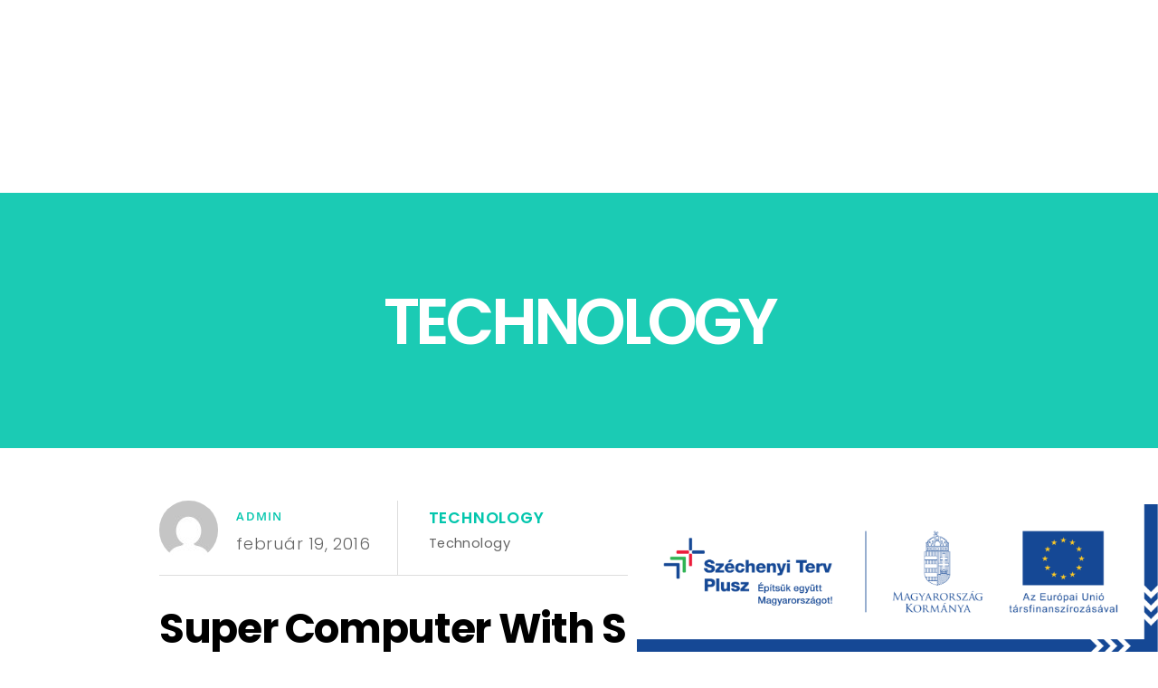

--- FILE ---
content_type: text/html; charset=UTF-8
request_url: http://mck2.hu/tag/technology/
body_size: 8884
content:
<!DOCTYPE html>
<html lang="hu">
<head>
        <meta charset="UTF-8">
        <meta name="viewport" content="width=device-width, initial-scale=1, minimum-scale=1">
        <title>Technology &#8211; Moment Consulting K2</title>
<meta name='robots' content='max-image-preview:large' />
            <style id="tf_lazy_style">
                [data-tf-src]{opacity:0}
                .tf_svg_lazy{transition:filter .3s linear!important;filter:blur(25px);opacity:1;transform:translateZ(0)}
                .tf_svg_lazy_loaded{filter:blur(0)}.module[data-lazy],.module[data-lazy] .ui,.module_row[data-lazy]:not(.tb_first),.module_row[data-lazy]:not(.tb_first)>.row_inner,.module_row:not(.tb_first) .module_column[data-lazy],.module_subrow[data-lazy]>.subrow_inner{background-image:none!important}
            </style>
            <noscript><style>[data-tf-src]{display:none!important}.tf_svg_lazy{filter:none!important;opacity:1!important}</style></noscript>
                    <style id="tf_lazy_common">
                            /*chrome bug,prevent run transition on the page loading*/
                body:not(.page-loaded),body:not(.page-loaded) #header,body:not(.page-loaded) a,body:not(.page-loaded) img,body:not(.page-loaded) figure,body:not(.page-loaded) div,body:not(.page-loaded) i,body:not(.page-loaded) li,body:not(.page-loaded) span,body:not(.page-loaded) ul{animation:none!important;transition:none!important}body:not(.page-loaded) #main-nav li .sub-menu{display:none}img{max-width:100%;height:auto}
                        .tf_fa{display:inline-block;width:1em;height:1em;stroke-width:0;stroke:currentColor;overflow:visible;fill:currentColor;pointer-events:none;vertical-align:middle}#tf_svg symbol{overflow:visible}.tf_lazy{position:relative;visibility:visible;display:block;opacity:.3}.wow .tf_lazy{visibility:hidden;opacity:1;position:static;display:inline}div.tf_audio_lazy audio{visibility:hidden;height:0;display:inline}.mejs-container{visibility:visible}.tf_iframe_lazy{transition:opacity .3s ease-in-out;min-height:10px}.tf_carousel .tf_swiper-wrapper{display:flex}.tf_carousel .tf_swiper-slide{flex-shrink:0;opacity:0}.tf_carousel .tf_lazy{contain:none}.tf_swiper-wrapper>br,.tf_lazy.tf_swiper-wrapper .tf_lazy:after,.tf_lazy.tf_swiper-wrapper .tf_lazy:before{display:none}.tf_lazy:after,.tf_lazy:before{content:'';display:inline-block;position:absolute;width:10px!important;height:10px!important;margin:0 3px;top:50%!important;right:50%!important;left:auto!important;border-radius:100%;background-color:currentColor;visibility:visible;animation:tf-hrz-loader infinite .75s cubic-bezier(.2,.68,.18,1.08)}.tf_lazy:after{width:6px!important;height:6px!important;right:auto!important;left:50%!important;margin-top:3px;animation-delay:-.4s}@keyframes tf-hrz-loader{0%{transform:scale(1);opacity:1}50%{transform:scale(.1);opacity:.6}100%{transform:scale(1);opacity:1}}.tf_lazy_lightbox{position:fixed;background:rgba(11,11,11,.8);color:#ccc;top:0;left:0;display:flex;align-items:center;justify-content:center;z-index:999}.tf_lazy_lightbox .tf_lazy:after,.tf_lazy_lightbox .tf_lazy:before{background:#fff}.tf_video_lazy video{width:100%;height:100%;position:static;object-fit:cover}
        </style>
                        <noscript><style>body:not(.page-loaded) #main-nav li .sub-menu{display:block}</style></noscript>
            <link type="image/png" href="http://mck2.hu/wp-content/uploads/2022/02/momentfeher_small-1.png" rel="apple-touch-icon" /><link type="image/png" href="http://mck2.hu/wp-content/uploads/2022/02/momentfeher_small-1.png" rel="icon" />            <link rel="dns-prefetch" href="//www.google-analytics.com"/>
        <link rel="prefetch" href="http://mck2.hu/wp-content/themes/themify-simple/js/themify.script.min.js?ver=5.5.2" as="script" importance="low"/><link rel="prefetch" href="http://mck2.hu/wp-content/themes/themify-simple/themify/js/modules/jquery.imagesloaded.min.js?ver=4.1.4" as="script" importance="low"/><link rel="preload" href="http://mck2.hu/wp-content/uploads/2022/02/momentfeher_small.png" as="image"/><link rel="preload" href="https://fonts.gstatic.com/s/opensans/v44/memvYaGs126MiZpBA-UvWbX2vVnXBbObj2OVTUGmu1aB.woff2" as="font" type="font/woff2" crossorigin importance="high"/><link rel="preload" href="https://fonts.gstatic.com/s/opensans/v44/memvYaGs126MiZpBA-UvWbX2vVnXBbObj2OVTSGmu1aB.woff2" as="font" type="font/woff2" crossorigin importance="high"/><link rel="preload" href="https://fonts.gstatic.com/s/opensans/v44/memvYaGs126MiZpBA-UvWbX2vVnXBbObj2OVTS-muw.woff2" as="font" type="font/woff2" crossorigin importance="high"/><link rel="preload" href="https://fonts.gstatic.com/s/poppins/v24/pxiByp8kv8JHgFVrLDz8Z1JlFc-K.woff2" as="font" type="font/woff2" crossorigin importance="high"/><link rel="preload" href="https://fonts.gstatic.com/s/poppins/v24/pxiByp8kv8JHgFVrLDz8Z1xlFQ.woff2" as="font" type="font/woff2" crossorigin importance="high"/><link rel="preload" href="https://fonts.gstatic.com/s/poppins/v24/pxiEyp8kv8JHgFVrJJnecmNE.woff2" as="font" type="font/woff2" crossorigin importance="high"/><link rel="preload" href="https://fonts.gstatic.com/s/poppins/v24/pxiEyp8kv8JHgFVrJJfecg.woff2" as="font" type="font/woff2" crossorigin importance="high"/><link rel="preload" href="https://fonts.gstatic.com/s/poppins/v24/pxiByp8kv8JHgFVrLGT9Z1JlFc-K.woff2" as="font" type="font/woff2" crossorigin importance="high"/><link rel="preload" href="https://fonts.gstatic.com/s/poppins/v24/pxiByp8kv8JHgFVrLGT9Z1xlFQ.woff2" as="font" type="font/woff2" crossorigin importance="high"/><link rel="preload" href="https://fonts.gstatic.com/s/poppins/v24/pxiByp8kv8JHgFVrLEj6Z1JlFc-K.woff2" as="font" type="font/woff2" crossorigin importance="high"/><link rel="preload" href="https://fonts.gstatic.com/s/poppins/v24/pxiByp8kv8JHgFVrLEj6Z1xlFQ.woff2" as="font" type="font/woff2" crossorigin importance="high"/><link rel="preload" href="https://fonts.gstatic.com/s/poppins/v24/pxiByp8kv8JHgFVrLCz7Z1JlFc-K.woff2" as="font" type="font/woff2" crossorigin importance="high"/><link rel="preload" href="https://fonts.gstatic.com/s/poppins/v24/pxiByp8kv8JHgFVrLCz7Z1xlFQ.woff2" as="font" type="font/woff2" crossorigin importance="high"/><link rel="preload" importance="high" href="http://mck2.hu/wp-content/uploads/themify-css/concate/2858979903/themify-concate-4191993370.min.css" as="style"><link importance="high" id="themify_concate-css" rel="stylesheet" href="http://mck2.hu/wp-content/uploads/themify-css/concate/2858979903/themify-concate-4191993370.min.css"><link rel="alternate" type="application/rss+xml" title="Moment Consulting K2 &raquo; hírcsatorna" href="http://mck2.hu/feed/" />
<link rel="alternate" type="application/rss+xml" title="Moment Consulting K2 &raquo; hozzászólás hírcsatorna" href="http://mck2.hu/comments/feed/" />
<link rel="alternate" type="application/rss+xml" title="Moment Consulting K2 &raquo; Technology címke hírcsatorna" href="http://mck2.hu/tag/technology/feed/" />
<style id='wp-img-auto-sizes-contain-inline-css'>
img:is([sizes=auto i],[sizes^="auto," i]){contain-intrinsic-size:3000px 1500px}
/*# sourceURL=wp-img-auto-sizes-contain-inline-css */
</style>
<style id='classic-theme-styles-inline-css'>
/*! This file is auto-generated */
.wp-block-button__link{color:#fff;background-color:#32373c;border-radius:9999px;box-shadow:none;text-decoration:none;padding:calc(.667em + 2px) calc(1.333em + 2px);font-size:1.125em}.wp-block-file__button{background:#32373c;color:#fff;text-decoration:none}
/*# sourceURL=/wp-includes/css/classic-themes.min.css */
</style>
<link rel="preload" href="http://mck2.hu/wp-content/plugins/advanced-floating-content-lite/public/css/advanced-floating-content-public.css?ver=1.0.0" as="style" /><link rel='stylesheet' id='advanced-floating-content-css' href='http://mck2.hu/wp-content/plugins/advanced-floating-content-lite/public/css/advanced-floating-content-public.css?ver=1.0.0' media='all' />
<script src="http://mck2.hu/wp-includes/js/jquery/jquery.min.js?ver=3.7.1" id="jquery-core-js"></script>
<script src="http://mck2.hu/wp-content/plugins/advanced-floating-content-lite/public/js/advanced-floating-content-public.js?ver=1.0.0" id="advanced-floating-content-js"></script>
<link rel="https://api.w.org/" href="http://mck2.hu/wp-json/" /><link rel="alternate" title="JSON" type="application/json" href="http://mck2.hu/wp-json/wp/v2/tags/13" /><link rel="EditURI" type="application/rsd+xml" title="RSD" href="http://mck2.hu/xmlrpc.php?rsd" />
<meta name="generator" content="WordPress 6.9" />
<style>.recentcomments a{display:inline !important;padding:0 !important;margin:0 !important;}</style><style id="tb_inline_styles">.tb_animation_on{overflow-x:hidden}.themify_builder .wow{visibility:hidden;animation-fill-mode:both}.themify_builder .tf_lax_done{transition-duration:.8s;transition-timing-function:cubic-bezier(.165,.84,.44,1)}.wow.tf_lax_done{animation-fill-mode:backwards}[data-sticky-active].tb_sticky_scroll_active{z-index:1}[data-sticky-active].tb_sticky_scroll_active .hide-on-stick{display:none}@media screen and (min-width:1281px){.hide-desktop{width:0!important;height:0!important;padding:0!important;visibility:hidden!important;margin:0!important;display:table-column!important}}@media screen and (min-width:769px) and (max-width:1280px){.hide-tablet_landscape{width:0!important;height:0!important;padding:0!important;visibility:hidden!important;margin:0!important;display:table-column!important}}@media screen and (min-width:681px) and (max-width:768px){.hide-tablet{width:0!important;height:0!important;padding:0!important;visibility:hidden!important;margin:0!important;display:table-column!important}}@media screen and (max-width:680px){.hide-mobile{width:0!important;height:0!important;padding:0!important;visibility:hidden!important;margin:0!important;display:table-column!important}}</style><noscript><style>.themify_builder .wow,.wow .tf_lazy{visibility:visible!important}</style></noscript><style id='global-styles-inline-css'>
:root{--wp--preset--aspect-ratio--square: 1;--wp--preset--aspect-ratio--4-3: 4/3;--wp--preset--aspect-ratio--3-4: 3/4;--wp--preset--aspect-ratio--3-2: 3/2;--wp--preset--aspect-ratio--2-3: 2/3;--wp--preset--aspect-ratio--16-9: 16/9;--wp--preset--aspect-ratio--9-16: 9/16;--wp--preset--color--black: #000000;--wp--preset--color--cyan-bluish-gray: #abb8c3;--wp--preset--color--white: #ffffff;--wp--preset--color--pale-pink: #f78da7;--wp--preset--color--vivid-red: #cf2e2e;--wp--preset--color--luminous-vivid-orange: #ff6900;--wp--preset--color--luminous-vivid-amber: #fcb900;--wp--preset--color--light-green-cyan: #7bdcb5;--wp--preset--color--vivid-green-cyan: #00d084;--wp--preset--color--pale-cyan-blue: #8ed1fc;--wp--preset--color--vivid-cyan-blue: #0693e3;--wp--preset--color--vivid-purple: #9b51e0;--wp--preset--gradient--vivid-cyan-blue-to-vivid-purple: linear-gradient(135deg,rgb(6,147,227) 0%,rgb(155,81,224) 100%);--wp--preset--gradient--light-green-cyan-to-vivid-green-cyan: linear-gradient(135deg,rgb(122,220,180) 0%,rgb(0,208,130) 100%);--wp--preset--gradient--luminous-vivid-amber-to-luminous-vivid-orange: linear-gradient(135deg,rgb(252,185,0) 0%,rgb(255,105,0) 100%);--wp--preset--gradient--luminous-vivid-orange-to-vivid-red: linear-gradient(135deg,rgb(255,105,0) 0%,rgb(207,46,46) 100%);--wp--preset--gradient--very-light-gray-to-cyan-bluish-gray: linear-gradient(135deg,rgb(238,238,238) 0%,rgb(169,184,195) 100%);--wp--preset--gradient--cool-to-warm-spectrum: linear-gradient(135deg,rgb(74,234,220) 0%,rgb(151,120,209) 20%,rgb(207,42,186) 40%,rgb(238,44,130) 60%,rgb(251,105,98) 80%,rgb(254,248,76) 100%);--wp--preset--gradient--blush-light-purple: linear-gradient(135deg,rgb(255,206,236) 0%,rgb(152,150,240) 100%);--wp--preset--gradient--blush-bordeaux: linear-gradient(135deg,rgb(254,205,165) 0%,rgb(254,45,45) 50%,rgb(107,0,62) 100%);--wp--preset--gradient--luminous-dusk: linear-gradient(135deg,rgb(255,203,112) 0%,rgb(199,81,192) 50%,rgb(65,88,208) 100%);--wp--preset--gradient--pale-ocean: linear-gradient(135deg,rgb(255,245,203) 0%,rgb(182,227,212) 50%,rgb(51,167,181) 100%);--wp--preset--gradient--electric-grass: linear-gradient(135deg,rgb(202,248,128) 0%,rgb(113,206,126) 100%);--wp--preset--gradient--midnight: linear-gradient(135deg,rgb(2,3,129) 0%,rgb(40,116,252) 100%);--wp--preset--font-size--small: 13px;--wp--preset--font-size--medium: 20px;--wp--preset--font-size--large: 36px;--wp--preset--font-size--x-large: 42px;--wp--preset--spacing--20: 0.44rem;--wp--preset--spacing--30: 0.67rem;--wp--preset--spacing--40: 1rem;--wp--preset--spacing--50: 1.5rem;--wp--preset--spacing--60: 2.25rem;--wp--preset--spacing--70: 3.38rem;--wp--preset--spacing--80: 5.06rem;--wp--preset--shadow--natural: 6px 6px 9px rgba(0, 0, 0, 0.2);--wp--preset--shadow--deep: 12px 12px 50px rgba(0, 0, 0, 0.4);--wp--preset--shadow--sharp: 6px 6px 0px rgba(0, 0, 0, 0.2);--wp--preset--shadow--outlined: 6px 6px 0px -3px rgb(255, 255, 255), 6px 6px rgb(0, 0, 0);--wp--preset--shadow--crisp: 6px 6px 0px rgb(0, 0, 0);}:where(.is-layout-flex){gap: 0.5em;}:where(.is-layout-grid){gap: 0.5em;}body .is-layout-flex{display: flex;}.is-layout-flex{flex-wrap: wrap;align-items: center;}.is-layout-flex > :is(*, div){margin: 0;}body .is-layout-grid{display: grid;}.is-layout-grid > :is(*, div){margin: 0;}:where(.wp-block-columns.is-layout-flex){gap: 2em;}:where(.wp-block-columns.is-layout-grid){gap: 2em;}:where(.wp-block-post-template.is-layout-flex){gap: 1.25em;}:where(.wp-block-post-template.is-layout-grid){gap: 1.25em;}.has-black-color{color: var(--wp--preset--color--black) !important;}.has-cyan-bluish-gray-color{color: var(--wp--preset--color--cyan-bluish-gray) !important;}.has-white-color{color: var(--wp--preset--color--white) !important;}.has-pale-pink-color{color: var(--wp--preset--color--pale-pink) !important;}.has-vivid-red-color{color: var(--wp--preset--color--vivid-red) !important;}.has-luminous-vivid-orange-color{color: var(--wp--preset--color--luminous-vivid-orange) !important;}.has-luminous-vivid-amber-color{color: var(--wp--preset--color--luminous-vivid-amber) !important;}.has-light-green-cyan-color{color: var(--wp--preset--color--light-green-cyan) !important;}.has-vivid-green-cyan-color{color: var(--wp--preset--color--vivid-green-cyan) !important;}.has-pale-cyan-blue-color{color: var(--wp--preset--color--pale-cyan-blue) !important;}.has-vivid-cyan-blue-color{color: var(--wp--preset--color--vivid-cyan-blue) !important;}.has-vivid-purple-color{color: var(--wp--preset--color--vivid-purple) !important;}.has-black-background-color{background-color: var(--wp--preset--color--black) !important;}.has-cyan-bluish-gray-background-color{background-color: var(--wp--preset--color--cyan-bluish-gray) !important;}.has-white-background-color{background-color: var(--wp--preset--color--white) !important;}.has-pale-pink-background-color{background-color: var(--wp--preset--color--pale-pink) !important;}.has-vivid-red-background-color{background-color: var(--wp--preset--color--vivid-red) !important;}.has-luminous-vivid-orange-background-color{background-color: var(--wp--preset--color--luminous-vivid-orange) !important;}.has-luminous-vivid-amber-background-color{background-color: var(--wp--preset--color--luminous-vivid-amber) !important;}.has-light-green-cyan-background-color{background-color: var(--wp--preset--color--light-green-cyan) !important;}.has-vivid-green-cyan-background-color{background-color: var(--wp--preset--color--vivid-green-cyan) !important;}.has-pale-cyan-blue-background-color{background-color: var(--wp--preset--color--pale-cyan-blue) !important;}.has-vivid-cyan-blue-background-color{background-color: var(--wp--preset--color--vivid-cyan-blue) !important;}.has-vivid-purple-background-color{background-color: var(--wp--preset--color--vivid-purple) !important;}.has-black-border-color{border-color: var(--wp--preset--color--black) !important;}.has-cyan-bluish-gray-border-color{border-color: var(--wp--preset--color--cyan-bluish-gray) !important;}.has-white-border-color{border-color: var(--wp--preset--color--white) !important;}.has-pale-pink-border-color{border-color: var(--wp--preset--color--pale-pink) !important;}.has-vivid-red-border-color{border-color: var(--wp--preset--color--vivid-red) !important;}.has-luminous-vivid-orange-border-color{border-color: var(--wp--preset--color--luminous-vivid-orange) !important;}.has-luminous-vivid-amber-border-color{border-color: var(--wp--preset--color--luminous-vivid-amber) !important;}.has-light-green-cyan-border-color{border-color: var(--wp--preset--color--light-green-cyan) !important;}.has-vivid-green-cyan-border-color{border-color: var(--wp--preset--color--vivid-green-cyan) !important;}.has-pale-cyan-blue-border-color{border-color: var(--wp--preset--color--pale-cyan-blue) !important;}.has-vivid-cyan-blue-border-color{border-color: var(--wp--preset--color--vivid-cyan-blue) !important;}.has-vivid-purple-border-color{border-color: var(--wp--preset--color--vivid-purple) !important;}.has-vivid-cyan-blue-to-vivid-purple-gradient-background{background: var(--wp--preset--gradient--vivid-cyan-blue-to-vivid-purple) !important;}.has-light-green-cyan-to-vivid-green-cyan-gradient-background{background: var(--wp--preset--gradient--light-green-cyan-to-vivid-green-cyan) !important;}.has-luminous-vivid-amber-to-luminous-vivid-orange-gradient-background{background: var(--wp--preset--gradient--luminous-vivid-amber-to-luminous-vivid-orange) !important;}.has-luminous-vivid-orange-to-vivid-red-gradient-background{background: var(--wp--preset--gradient--luminous-vivid-orange-to-vivid-red) !important;}.has-very-light-gray-to-cyan-bluish-gray-gradient-background{background: var(--wp--preset--gradient--very-light-gray-to-cyan-bluish-gray) !important;}.has-cool-to-warm-spectrum-gradient-background{background: var(--wp--preset--gradient--cool-to-warm-spectrum) !important;}.has-blush-light-purple-gradient-background{background: var(--wp--preset--gradient--blush-light-purple) !important;}.has-blush-bordeaux-gradient-background{background: var(--wp--preset--gradient--blush-bordeaux) !important;}.has-luminous-dusk-gradient-background{background: var(--wp--preset--gradient--luminous-dusk) !important;}.has-pale-ocean-gradient-background{background: var(--wp--preset--gradient--pale-ocean) !important;}.has-electric-grass-gradient-background{background: var(--wp--preset--gradient--electric-grass) !important;}.has-midnight-gradient-background{background: var(--wp--preset--gradient--midnight) !important;}.has-small-font-size{font-size: var(--wp--preset--font-size--small) !important;}.has-medium-font-size{font-size: var(--wp--preset--font-size--medium) !important;}.has-large-font-size{font-size: var(--wp--preset--font-size--large) !important;}.has-x-large-font-size{font-size: var(--wp--preset--font-size--x-large) !important;}
/*# sourceURL=global-styles-inline-css */
</style>
</head>

<body class="archive tag tag-technology tag-13 wp-theme-themify-simple skin-default sidebar-none default_width no-home tb_animation_on header-horizontal fixed-header-enabled">

	
	<div id="pagewrap" class="hfeed site">

		<div id="headerwrap">

			
			<header id="header" class="pagewidth tf_clearfix" itemscope="itemscope" itemtype="https://schema.org/WPHeader">

				
				<div id="logo-wrap">
					<div id="site-logo"><a href="http://mck2.hu" title="Moment Consulting K2"><img  src="http://mck2.hu/wp-content/uploads/2022/02/momentfeher_small.png" alt="Moment Consulting K2" title="momentfeher_small" width="" height="" class="site-logo-image" data-tf-not-load="1" importance="high"></a></div><div id="site-description" class="site-description"><span>a magyar mezőgazdaságért</span></div>				</div>

				<a id="menu-icon" href="#mobile-menu"><span class="menu-icon-inner"></span></a>

				<div id="mobile-menu" class="sidemenu sidemenu-off tf_scrollbar">

					
					<div class="social-wrap">
						<div class="social-widget">
								<div id="themify-social-links-1008" class="widget themify-social-links"><ul class="social-links horizontal"></ul></div>						</div>
						<!-- /.social-widget -->
											</div>
					<nav id="main-nav-wrap" itemscope="itemscope" itemtype="https://schema.org/SiteNavigationElement">
												<!-- /#main-nav -->
					</nav>


					<a id="menu-icon-close" href="#mobile-menu"></a>

					
				</div>
				<!-- /#mobile-menu -->

				
			</header>
			<!-- /#header -->

			
		</div>
		<!-- /#headerwrap -->

		<div id="body" class="tf_clearfix">

		        		<div class="page-category-title-wrap">
						<div class="category-title-overlay"></div>
						 <h1 itemprop="name" class="page-title">Technology </h1>					</div>
        <!-- layout -->
<div id="layout" class="pagewidth tf_clearfix">
    <!-- content -->
        <main id="content" class="list-post">
			    <div  id="loops-wrapper" class="loops-wrapper list-post tf_clear tf_clearfix" data-lazy="1">
							
<article id="post-16" class="post tf_clearfix post-16 type-post status-publish format-standard hentry category-technology tag-technology has-post-title has-post-date has-post-category has-post-tag has-post-comment has-post-author ">
	
	
	<div class="post-content">
					<div class="post-meta entry-meta">
                                    <div class="post-author-wrapper">
                        	                        <span class="author-avatar">
	                            <img data-tf-not-load="1" importance="high" alt='admin' src='https://secure.gravatar.com/avatar/1360421f72aa73e834b89bfcdffdd4acaee1fdefcb939ed3b8c2058ac7cd569e?s=65&#038;d=mm&#038;r=g' srcset='https://secure.gravatar.com/avatar/1360421f72aa73e834b89bfcdffdd4acaee1fdefcb939ed3b8c2058ac7cd569e?s=130&#038;d=mm&#038;r=g 2x' itemprop='image' class='avatar avatar-65 photo' height='65' width='65' decoding='async'/>	                        </span>
												<div class="post-author-inner-wrapper">
															<span class="post-author"><span class="author vcard"><a class="url fn n" href="http://mck2.hu/author/admin/" rel="author">admin</a></span></span>
								                        	                            <time datetime="2016-02-19" class="post-date entry-date updated">február 19, 2016</time>
	                        						</div>
                    </div>
                								<div class="post-cattag-wrapper">
				    <span class="post-category"><a href="http://mck2.hu/category/technology/" rel="tag" class="term-technology">Technology</a></span>										     <span class="post-tag"><a href="http://mck2.hu/tag/technology/" rel="tag">Technology</a></span>										</div>
				                      <span class="post-comment">
	       <a href="http://mck2.hu/2016/02/19/super-computer-with-super-specs/#respond">0</a>	    </span>
					</div>
		
		<h2 class="post-title entry-title"><a href="http://mck2.hu/2016/02/19/super-computer-with-super-specs/">Super Computer With Super Specs</a></h2>
					<div class="entry-content">

        				<p>Nam libero tempore, cum soluta nobis est eligendi optio cumque nihil impedit quo minus id quod maxime placeat facere possimus, omnis voluptas assumenda est, omnis dolor repellendus. Temporibus autem quibusdam et aut officiis debitis aut rerum necessitatibus saepe eveniet ut et voluptates repudiandae sint et molestiae non recusandae. Itaque earum rerum hic tenetur a sapiente delectus, ut aut reiciendis voluptatibus maiores alias consequatur aut perferendis doloribus asperiores repellat.</p>
<!--themify_builder_content-->
<div id="themify_builder_content-16" data-postid="16" class="themify_builder_content themify_builder_content-16 themify_builder tf_clear">
    </div>
<!--/themify_builder_content-->

	    
	</div><!-- /.entry-content -->
	
	</div>
	<!-- /.post-content -->
	
</article>
<!-- /.post -->
							
<article id="post-18" class="post tf_clearfix post-18 type-post status-publish format-standard hentry category-technology tag-gadget tag-technology has-post-title has-post-date has-post-category has-post-tag has-post-comment has-post-author ">
	
	
	<div class="post-content">
					<div class="post-meta entry-meta">
                                    <div class="post-author-wrapper">
                        	                        <span class="author-avatar">
	                            <img data-tf-not-load="1" importance="high" alt='admin' src='https://secure.gravatar.com/avatar/1360421f72aa73e834b89bfcdffdd4acaee1fdefcb939ed3b8c2058ac7cd569e?s=65&#038;d=mm&#038;r=g' srcset='https://secure.gravatar.com/avatar/1360421f72aa73e834b89bfcdffdd4acaee1fdefcb939ed3b8c2058ac7cd569e?s=130&#038;d=mm&#038;r=g 2x' itemprop='image' class='avatar avatar-65 photo' height='65' width='65' decoding='async'/>	                        </span>
												<div class="post-author-inner-wrapper">
															<span class="post-author"><span class="author vcard"><a class="url fn n" href="http://mck2.hu/author/admin/" rel="author">admin</a></span></span>
								                        	                            <time datetime="2016-02-19" class="post-date entry-date updated">február 19, 2016</time>
	                        						</div>
                    </div>
                								<div class="post-cattag-wrapper">
				    <span class="post-category"><a href="http://mck2.hu/category/technology/" rel="tag" class="term-technology">Technology</a></span>										     <span class="post-tag"><a href="http://mck2.hu/tag/gadget/" rel="tag">gadget</a>, <a href="http://mck2.hu/tag/technology/" rel="tag">Technology</a></span>										</div>
				                      <span class="post-comment">
	       <a href="http://mck2.hu/2016/02/19/smart-watch-new-color/#respond">0</a>	    </span>
					</div>
		
		<h2 class="post-title entry-title"><a href="http://mck2.hu/2016/02/19/smart-watch-new-color/">Smart Watch Released</a></h2>
					<div class="entry-content">

        				<p>At vero eos et accusamus et iusto odio dignissimos ducimus qui blanditiis praesentium voluptatum deleniti atque corrupti quos dolores et quas molestias excepturi sint occaecati cupiditate non provident, similique sunt in culpa qui officia deserunt mollitia animi, id est laborum et dolorum fuga. Et harum quidem rerum facilis est et expedita distinctio. Nam libero tempore, cum soluta nobis est eligendi optio cumque nihil impedit quo minus id quod maxime placeat facere possimus, omnis voluptas assumenda est, omnis dolor repellendus.</p>
<!--themify_builder_content-->
<div id="themify_builder_content-18" data-postid="18" class="themify_builder_content themify_builder_content-18 themify_builder tf_clear">
    </div>
<!--/themify_builder_content-->

	    
	</div><!-- /.entry-content -->
	
	</div>
	<!-- /.post-content -->
	
</article>
<!-- /.post -->
							
<article id="post-19" class="post tf_clearfix post-19 type-post status-publish format-standard hentry category-technology tag-apple tag-imac tag-technology has-post-title has-post-date has-post-category has-post-tag has-post-comment has-post-author ">
	
	
	<div class="post-content">
					<div class="post-meta entry-meta">
                                    <div class="post-author-wrapper">
                        	                        <span class="author-avatar">
	                            <img data-tf-not-load="1" importance="high" alt='admin' src='https://secure.gravatar.com/avatar/1360421f72aa73e834b89bfcdffdd4acaee1fdefcb939ed3b8c2058ac7cd569e?s=65&#038;d=mm&#038;r=g' srcset='https://secure.gravatar.com/avatar/1360421f72aa73e834b89bfcdffdd4acaee1fdefcb939ed3b8c2058ac7cd569e?s=130&#038;d=mm&#038;r=g 2x' itemprop='image' class='avatar avatar-65 photo' height='65' width='65' decoding='async'/>	                        </span>
												<div class="post-author-inner-wrapper">
															<span class="post-author"><span class="author vcard"><a class="url fn n" href="http://mck2.hu/author/admin/" rel="author">admin</a></span></span>
								                        	                            <time datetime="2016-02-19" class="post-date entry-date updated">február 19, 2016</time>
	                        						</div>
                    </div>
                								<div class="post-cattag-wrapper">
				    <span class="post-category"><a href="http://mck2.hu/category/technology/" rel="tag" class="term-technology">Technology</a></span>										     <span class="post-tag"><a href="http://mck2.hu/tag/apple/" rel="tag">Apple</a>, <a href="http://mck2.hu/tag/imac/" rel="tag">iMac</a>, <a href="http://mck2.hu/tag/technology/" rel="tag">Technology</a></span>										</div>
				                      <span class="post-comment">
	       <a href="http://mck2.hu/2016/02/19/imac/#respond">0</a>	    </span>
					</div>
		
		<h2 class="post-title entry-title"><a href="http://mck2.hu/2016/02/19/imac/">iMac 27-inch sizes Now Available</a></h2>
					<div class="entry-content">

        				<p>Sed ut perspiciatis unde omnis iste natus error sit voluptatem accusantium doloremque laudantium, totam rem aperiam, eaque ipsa quae ab illo inventore veritatis et quasi architecto beatae vitae dicta sunt explicabo. Nemo enim ipsam voluptatem quia voluptas sit aspernatur aut odit aut fugit, sed quia consequuntur magni dolores eos qui ratione voluptatem sequi nesciunt. Neque porro quisquam est, qui dolorem ipsum quia dolor sit amet, consectetur, adipisci velit, sed quia non numquam eius modi tempora incidunt ut labore et dolore magnam aliquam quaerat voluptatem. Ut enim ad minima veniam, quis nostrum exercitationem ullam corporis suscipit laboriosam, nisi ut aliquid ex ea commodi consequatur? Quis autem vel eum iure reprehenderit qui in ea voluptate velit esse quam nihil molestiae consequatur, vel illum qui dolorem eum fugiat quo voluptas nulla pariatur?</p>
<!--themify_builder_content-->
<div id="themify_builder_content-19" data-postid="19" class="themify_builder_content themify_builder_content-19 themify_builder tf_clear">
    </div>
<!--/themify_builder_content-->

	    
	</div><!-- /.entry-content -->
	
	</div>
	<!-- /.post-content -->
	
</article>
<!-- /.post -->
							
<article id="post-20" class="post tf_clearfix post-20 type-post status-publish format-standard hentry category-technology tag-gadgets tag-technology has-post-title has-post-date has-post-category has-post-tag has-post-comment has-post-author ">
	
	
	<div class="post-content">
					<div class="post-meta entry-meta">
                                    <div class="post-author-wrapper">
                        	                        <span class="author-avatar">
	                            <img data-tf-not-load="1" importance="high" alt='admin' src='https://secure.gravatar.com/avatar/1360421f72aa73e834b89bfcdffdd4acaee1fdefcb939ed3b8c2058ac7cd569e?s=65&#038;d=mm&#038;r=g' srcset='https://secure.gravatar.com/avatar/1360421f72aa73e834b89bfcdffdd4acaee1fdefcb939ed3b8c2058ac7cd569e?s=130&#038;d=mm&#038;r=g 2x' itemprop='image' class='avatar avatar-65 photo' height='65' width='65' decoding='async'/>	                        </span>
												<div class="post-author-inner-wrapper">
															<span class="post-author"><span class="author vcard"><a class="url fn n" href="http://mck2.hu/author/admin/" rel="author">admin</a></span></span>
								                        	                            <time datetime="2016-02-19" class="post-date entry-date updated">február 19, 2016</time>
	                        						</div>
                    </div>
                								<div class="post-cattag-wrapper">
				    <span class="post-category"><a href="http://mck2.hu/category/technology/" rel="tag" class="term-technology">Technology</a></span>										     <span class="post-tag"><a href="http://mck2.hu/tag/gadgets/" rel="tag">Gadgets</a>, <a href="http://mck2.hu/tag/technology/" rel="tag">Technology</a></span>										</div>
				                      <span class="post-comment">
	       <a href="http://mck2.hu/2016/02/19/must-have-gadgets/#respond">0</a>	    </span>
					</div>
		
		<h2 class="post-title entry-title"><a href="http://mck2.hu/2016/02/19/must-have-gadgets/">Must Have Gadgets</a></h2>
					<div class="entry-content">

        				<p>Lorem ipsum dolor sit amet, consectetur adipiscing elit, sed do eiusmod tempor incididunt ut labore et dolore magna aliqua. Ut enim ad minim veniam, quis nostrud exercitation ullamco laboris nisi ut aliquip ex ea commodo consequat. Duis aute irure dolor in reprehenderit in voluptate velit esse cillum dolore eu fugiat nulla pariatur. Excepteur sint occaecat cupidatat non proident, sunt in culpa qui officia deserunt mollit anim id est laborum.</p>
<!--themify_builder_content-->
<div id="themify_builder_content-20" data-postid="20" class="themify_builder_content themify_builder_content-20 themify_builder tf_clear">
    </div>
<!--/themify_builder_content-->

	    
	</div><!-- /.entry-content -->
	
	</div>
	<!-- /.post-content -->
	
</article>
<!-- /.post -->
					    </div>
		
	
    </main>
        <!-- /#content -->
    </div>

   
   
		<script type="speculationrules">
{"prefetch":[{"source":"document","where":{"and":[{"href_matches":"/*"},{"not":{"href_matches":["/wp-*.php","/wp-admin/*","/wp-content/uploads/*","/wp-content/*","/wp-content/plugins/*","/wp-content/themes/themify-simple/*","/*\\?(.+)"]}},{"not":{"selector_matches":"a[rel~=\"nofollow\"]"}},{"not":{"selector_matches":".no-prefetch, .no-prefetch a"}}]},"eagerness":"conservative"}]}
</script>
<style type="text/css">#afc_sidebar_158{background:#FFFFFF;position:fixed;bottom:0px;right:0px;width:576px;margin:0px -10px -20px 0px;z-index:999999;padding:10px;color:#ffffff;}
.afc_popup .img{position:absolute; top:-15px; right:-15px;}@media screen and (min-width:481px) and (max-width:768px){}@media only screen and (min-width: 321px) and (max-width: 480px) {.afc_popup{margin:0 !important;}.afc_popup iframe{width:100% !important;}}@media only screen and (max-width: 320px) {.afc_popup{margin:0 !important;}.afc_popup iframe{width:100% !important;}}</style><div id="afc_sidebar_158" class="afc_popup"><a href="https://mck2.hu/kapacitasbovites-energiahatekonysag-noveles-es-munkahelyteremtes-a-moment-consulting-k2-kft-nel-vachartyanban/"><img decoding="async" loading="lazy" src="http://mck2.hu/sztib.png" alt="" width="576" height="180"></a></div><script type='text/javascript'>
	(function ($) {
		$('.afc_close_content').click(function(){			
			var afc_content_id = $(this).closest('div').attr('id');
			$('#'+afc_content_id).hide();
		});
	})(jQuery);
</script>            <!--googleoff:all-->
            <!--noindex-->
            <script type="text/template" id="tf_vars">
            var tbLocalScript = {"builder_url":"http://mck2.hu/wp-content/themes/themify-simple/themify/themify-builder","css_module_url":"http://mck2.hu/wp-content/themes/themify-simple/themify/themify-builder/css/modules/","js_module_url":"http://mck2.hu/wp-content/themes/themify-simple/themify/themify-builder/js/modules/","js_modules":{"fwr":"http://mck2.hu/wp-content/themes/themify-simple/themify/themify-builder/js/modules/fullwidthRows.min.js","bgs":"http://mck2.hu/wp-content/themes/themify-simple/themify/themify-builder/js/modules/backgroundSlider.min.js","fwv":"http://mck2.hu/wp-content/themes/themify-simple/themify/themify-builder/js/modules/fullwidthvideo.min.js","feature":"http://mck2.hu/wp-content/themes/themify-simple/themify/themify-builder/js/modules/feature.min.js","parallax":"http://mck2.hu/wp-content/themes/themify-simple/themify/themify-builder/js/modules/parallax.min.js","bgzs":"http://mck2.hu/wp-content/themes/themify-simple/themify/themify-builder/js/modules/bgzoom_scroll.min.js","bgzoom":"http://mck2.hu/wp-content/themes/themify-simple/themify/themify-builder/js/modules/bgzoom.min.js","gallery":"http://mck2.hu/wp-content/themes/themify-simple/themify/themify-builder/js/modules/gallery.min.js","menu":"http://mck2.hu/wp-content/themes/themify-simple/themify/themify-builder/js/modules/menu.min.js","read":"http://mck2.hu/wp-content/themes/themify-simple/themify/themify-builder/js/modules/readMore.min.js","sticky":"http://mck2.hu/wp-content/themes/themify-simple/themify/themify-builder/js/modules/sticky.min.js","alert":"http://mck2.hu/wp-content/themes/themify-simple/themify/themify-builder/js/modules/alert.min.js","tab":"http://mck2.hu/wp-content/themes/themify-simple/themify/themify-builder/js/modules/tab.min.js","accordion":"http://mck2.hu/wp-content/themes/themify-simple/themify/themify-builder/js/modules/accordion.min.js","oc":"http://mck2.hu/wp-content/themes/themify-simple/themify/themify-builder/js/modules/overlay-content.min.js","video":"http://mck2.hu/wp-content/themes/themify-simple/themify/themify-builder/js/modules/video.min.js","sh":"http://mck2.hu/wp-content/themes/themify-simple/themify/themify-builder/js/themify.scroll-highlight.min.js","t":"http://mck2.hu/wp-content/themes/themify-simple/themify/themify-builder/js/modules/tooltip.min.js"},"breakpoints":{"tablet_landscape":[769,1280],"tablet":[681,768],"mobile":680},"fullwidth_support":"","addons":[]};
var themify_vars = {"version":"5.5.4","url":"http://mck2.hu/wp-content/themes/themify-simple/themify","wp":"6.9","ajax_url":"http://mck2.hu/wp-admin/admin-ajax.php","includesURL":"http://mck2.hu/wp-includes/","emailSub":"Check this out!","nop":"Sorry, no posts found.","lightbox":{"i18n":{"tCounter":"%curr% of %total%"}},"s_v":"5.3.9","a_v":"3.6.2","i_v":"4.1.4","js_modules":{"fxh":"http://mck2.hu/wp-content/themes/themify-simple/themify/js/modules/fixedheader.min.js","lb":"http://mck2.hu/wp-content/themes/themify-simple/themify/js/lightbox.min.js","gal":"http://mck2.hu/wp-content/themes/themify-simple/themify/js/themify.gallery.min.js","sw":"http://mck2.hu/wp-content/themes/themify-simple/themify/js/modules/swiper/swiper.min.js","tc":"http://mck2.hu/wp-content/themes/themify-simple/themify/js/modules/themify.carousel.min.js","map":"http://mck2.hu/wp-content/themes/themify-simple/themify/js/modules/map.min.js","img":"http://mck2.hu/wp-content/themes/themify-simple/themify/js/modules/jquery.imagesloaded.min.js","at":"http://mck2.hu/wp-content/themes/themify-simple/themify/js/modules/autoTiles.min.js","iso":"http://mck2.hu/wp-content/themes/themify-simple/themify/js/modules/isotop.min.js","inf":"http://mck2.hu/wp-content/themes/themify-simple/themify/js/modules/infinite.min.js","lax":"http://mck2.hu/wp-content/themes/themify-simple/themify/js/modules/lax.min.js","video":"http://mck2.hu/wp-content/themes/themify-simple/themify/js/modules/video-player.min.js","audio":"http://mck2.hu/wp-content/themes/themify-simple/themify/js/modules/audio-player.min.js","side":"http://mck2.hu/wp-content/themes/themify-simple/themify/js/modules/themify.sidemenu.min.js","edge":"http://mck2.hu/wp-content/themes/themify-simple/themify/js/modules/edge.Menu.min.js","wow":"http://mck2.hu/wp-content/themes/themify-simple/themify/js/modules/tf_wow.min.js","share":"http://mck2.hu/wp-content/themes/themify-simple/themify/js/modules/sharer.min.js","mega":"http://mck2.hu/wp-content/themes/themify-simple/themify/js/modules/megamenu.js","drop":"http://mck2.hu/wp-content/themes/themify-simple/themify/js/modules/themify.dropdown.min.js","wc":"http://mck2.hu/wp-content/themes/themify-simple/themify/js/modules/wc.min.js"},"css_modules":{"sw":"http://mck2.hu/wp-content/themes/themify-simple/themify/css/swiper/swiper.min.css","an":"http://mck2.hu/wp-content/themes/themify-simple/themify/css/animate.min.css","video":"http://mck2.hu/wp-content/themes/themify-simple/themify/css/modules/video.min.css","audio":"http://mck2.hu/wp-content/themes/themify-simple/themify/css/modules/audio.min.css","drop":"http://mck2.hu/wp-content/themes/themify-simple/themify/css/modules/dropdown.min.css","lb":"http://mck2.hu/wp-content/themes/themify-simple/themify/css/lightbox.min.css"},"is_min":"1","wp_embed":"http://mck2.hu/wp-includes/js/wp-embed.min.js","theme_js":"http://mck2.hu/wp-content/themes/themify-simple/js/themify.script.min.js","theme_v":"5.5.2","theme_url":"http://mck2.hu/wp-content/themes/themify-simple","menu_point":"1200","done":{"tb_parallax":true,"tf_grid_list-post":true}};            </script>
            <!--/noindex-->
            <!--googleon:all-->
            <script nomodule defer src="http://mck2.hu/wp-content/themes/themify-simple/themify/js/modules/fallback.min.js"></script>
            <script defer="defer" src="http://mck2.hu/wp-content/themes/themify-simple/themify/js/main.min.js?ver=5.5.4" id="themify-main-script-js"></script>
<svg id="tf_svg" style="display:none"><defs></defs></svg>

<!-- SCHEMA BEGIN --><script type="application/ld+json">[{"@context":"https:\/\/schema.org","@type":"Article","mainEntityOfPage":{"@type":"WebPage","@id":"http:\/\/mck2.hu\/2016\/02\/19\/super-computer-with-super-specs\/"},"headline":"Super Computer With Super Specs","datePublished":"2016-02-19T04:21:44+00:00","dateModified":"2016-02-19T04:21:44+00:00","author":{"@type":"Person","name":"admin"},"publisher":{"@type":"Organization","name":"","logo":{"@type":"ImageObject","url":"","width":0,"height":0}},"description":"Nam libero tempore, cum soluta nobis est eligendi optio cumque nihil impedit quo minus id quod maxime placeat facere possimus, omnis voluptas assumenda est, omnis dolor repellendus. Temporibus autem quibusdam et aut officiis debitis aut rerum necessitatibus saepe eveniet ut et voluptates repudiandae sint et molestiae non recusandae. Itaque earum rerum hic tenetur a sapiente [&hellip;]"},{"@context":"https:\/\/schema.org","@type":"Article","mainEntityOfPage":{"@type":"WebPage","@id":"http:\/\/mck2.hu\/2016\/02\/19\/smart-watch-new-color\/"},"headline":"Smart Watch Released","datePublished":"2016-02-19T04:17:38+00:00","dateModified":"2016-02-19T04:17:38+00:00","author":{"@type":"Person","name":"admin"},"publisher":{"@type":"Organization","name":"","logo":{"@type":"ImageObject","url":"","width":0,"height":0}},"description":"At vero eos et accusamus et iusto odio dignissimos ducimus qui blanditiis praesentium voluptatum deleniti atque corrupti quos dolores et quas molestias excepturi sint occaecati cupiditate non provident, similique sunt in culpa qui officia deserunt mollitia animi, id est laborum et dolorum fuga. Et harum quidem rerum facilis est et expedita distinctio. Nam libero tempore, [&hellip;]"},{"@context":"https:\/\/schema.org","@type":"Article","mainEntityOfPage":{"@type":"WebPage","@id":"http:\/\/mck2.hu\/2016\/02\/19\/imac\/"},"headline":"iMac 27-inch sizes Now Available","datePublished":"2016-02-19T02:44:22+00:00","dateModified":"2016-02-19T02:44:22+00:00","author":{"@type":"Person","name":"admin"},"publisher":{"@type":"Organization","name":"","logo":{"@type":"ImageObject","url":"","width":0,"height":0}},"description":"Sed ut perspiciatis unde omnis iste natus error sit voluptatem accusantium doloremque laudantium, totam rem aperiam, eaque ipsa quae ab illo inventore veritatis et quasi architecto beatae vitae dicta sunt explicabo. Nemo enim ipsam voluptatem quia voluptas sit aspernatur aut odit aut fugit, sed quia consequuntur magni dolores eos qui ratione voluptatem sequi nesciunt. Neque [&hellip;]"},{"@context":"https:\/\/schema.org","@type":"Article","mainEntityOfPage":{"@type":"WebPage","@id":"http:\/\/mck2.hu\/2016\/02\/19\/must-have-gadgets\/"},"headline":"Must Have Gadgets","datePublished":"2016-02-19T02:40:18+00:00","dateModified":"2016-02-19T02:40:18+00:00","author":{"@type":"Person","name":"admin"},"publisher":{"@type":"Organization","name":"","logo":{"@type":"ImageObject","url":"","width":0,"height":0}},"description":"Lorem ipsum dolor sit amet, consectetur adipiscing elit, sed do eiusmod tempor incididunt ut labore et dolore magna aliqua. Ut enim ad minim veniam, quis nostrud exercitation ullamco laboris nisi ut aliquip ex ea commodo consequat. Duis aute irure dolor in reprehenderit in voluptate velit esse cillum dolore eu fugiat nulla pariatur. Excepteur sint occaecat [&hellip;]"}]</script><!-- /SCHEMA END -->		
	</body>
</html>


--- FILE ---
content_type: text/css
request_url: http://mck2.hu/wp-content/uploads/themify-css/concate/2858979903/themify-concate-4191993370.min.css
body_size: 20562
content:
@charset "UTF-8";
/* cyrillic-ext */@font-face{  font-family:'Open Sans';  font-style:normal;  font-weight:400;  font-stretch:100%;  font-display:swap;  src:url(https://fonts.gstatic.com/s/opensans/v44/memvYaGs126MiZpBA-UvWbX2vVnXBbObj2OVTSKmu1aB.woff2) format('woff2');  unicode-range:U+0460-052F,U+1C80-1C8A,U+20B4,U+2DE0-2DFF,U+A640-A69F,U+FE2E-FE2F;}/* cyrillic */@font-face{  font-family:'Open Sans';  font-style:normal;  font-weight:400;  font-stretch:100%;  font-display:swap;  src:url(https://fonts.gstatic.com/s/opensans/v44/memvYaGs126MiZpBA-UvWbX2vVnXBbObj2OVTSumu1aB.woff2) format('woff2');  unicode-range:U+0301,U+0400-045F,U+0490-0491,U+04B0-04B1,U+2116;}/* greek-ext */@font-face{  font-family:'Open Sans';  font-style:normal;  font-weight:400;  font-stretch:100%;  font-display:swap;  src:url(https://fonts.gstatic.com/s/opensans/v44/memvYaGs126MiZpBA-UvWbX2vVnXBbObj2OVTSOmu1aB.woff2) format('woff2');  unicode-range:U+1F00-1FFF;}/* greek */@font-face{  font-family:'Open Sans';  font-style:normal;  font-weight:400;  font-stretch:100%;  font-display:swap;  src:url(https://fonts.gstatic.com/s/opensans/v44/memvYaGs126MiZpBA-UvWbX2vVnXBbObj2OVTSymu1aB.woff2) format('woff2');  unicode-range:U+0370-0377,U+037A-037F,U+0384-038A,U+038C,U+038E-03A1,U+03A3-03FF;}/* hebrew */@font-face{  font-family:'Open Sans';  font-style:normal;  font-weight:400;  font-stretch:100%;  font-display:swap;  src:url(https://fonts.gstatic.com/s/opensans/v44/memvYaGs126MiZpBA-UvWbX2vVnXBbObj2OVTS2mu1aB.woff2) format('woff2');  unicode-range:U+0307-0308,U+0590-05FF,U+200C-2010,U+20AA,U+25CC,U+FB1D-FB4F;}/* math */@font-face{  font-family:'Open Sans';  font-style:normal;  font-weight:400;  font-stretch:100%;  font-display:swap;  src:url(https://fonts.gstatic.com/s/opensans/v44/memvYaGs126MiZpBA-UvWbX2vVnXBbObj2OVTVOmu1aB.woff2) format('woff2');  unicode-range:U+0302-0303,U+0305,U+0307-0308,U+0310,U+0312,U+0315,U+031A,U+0326-0327,U+032C,U+032F-0330,U+0332-0333,U+0338,U+033A,U+0346,U+034D,U+0391-03A1,U+03A3-03A9,U+03B1-03C9,U+03D1,U+03D5-03D6,U+03F0-03F1,U+03F4-03F5,U+2016-2017,U+2034-2038,U+203C,U+2040,U+2043,U+2047,U+2050,U+2057,U+205F,U+2070-2071,U+2074-208E,U+2090-209C,U+20D0-20DC,U+20E1,U+20E5-20EF,U+2100-2112,U+2114-2115,U+2117-2121,U+2123-214F,U+2190,U+2192,U+2194-21AE,U+21B0-21E5,U+21F1-21F2,U+21F4-2211,U+2213-2214,U+2216-22FF,U+2308-230B,U+2310,U+2319,U+231C-2321,U+2336-237A,U+237C,U+2395,U+239B-23B7,U+23D0,U+23DC-23E1,U+2474-2475,U+25AF,U+25B3,U+25B7,U+25BD,U+25C1,U+25CA,U+25CC,U+25FB,U+266D-266F,U+27C0-27FF,U+2900-2AFF,U+2B0E-2B11,U+2B30-2B4C,U+2BFE,U+3030,U+FF5B,U+FF5D,U+1D400-1D7FF,U+1EE00-1EEFF;}/* symbols */@font-face{  font-family:'Open Sans';  font-style:normal;  font-weight:400;  font-stretch:100%;  font-display:swap;  src:url(https://fonts.gstatic.com/s/opensans/v44/memvYaGs126MiZpBA-UvWbX2vVnXBbObj2OVTUGmu1aB.woff2) format('woff2');  unicode-range:U+0001-000C,U+000E-001F,U+007F-009F,U+20DD-20E0,U+20E2-20E4,U+2150-218F,U+2190,U+2192,U+2194-2199,U+21AF,U+21E6-21F0,U+21F3,U+2218-2219,U+2299,U+22C4-22C6,U+2300-243F,U+2440-244A,U+2460-24FF,U+25A0-27BF,U+2800-28FF,U+2921-2922,U+2981,U+29BF,U+29EB,U+2B00-2BFF,U+4DC0-4DFF,U+FFF9-FFFB,U+10140-1018E,U+10190-1019C,U+101A0,U+101D0-101FD,U+102E0-102FB,U+10E60-10E7E,U+1D2C0-1D2D3,U+1D2E0-1D37F,U+1F000-1F0FF,U+1F100-1F1AD,U+1F1E6-1F1FF,U+1F30D-1F30F,U+1F315,U+1F31C,U+1F31E,U+1F320-1F32C,U+1F336,U+1F378,U+1F37D,U+1F382,U+1F393-1F39F,U+1F3A7-1F3A8,U+1F3AC-1F3AF,U+1F3C2,U+1F3C4-1F3C6,U+1F3CA-1F3CE,U+1F3D4-1F3E0,U+1F3ED,U+1F3F1-1F3F3,U+1F3F5-1F3F7,U+1F408,U+1F415,U+1F41F,U+1F426,U+1F43F,U+1F441-1F442,U+1F444,U+1F446-1F449,U+1F44C-1F44E,U+1F453,U+1F46A,U+1F47D,U+1F4A3,U+1F4B0,U+1F4B3,U+1F4B9,U+1F4BB,U+1F4BF,U+1F4C8-1F4CB,U+1F4D6,U+1F4DA,U+1F4DF,U+1F4E3-1F4E6,U+1F4EA-1F4ED,U+1F4F7,U+1F4F9-1F4FB,U+1F4FD-1F4FE,U+1F503,U+1F507-1F50B,U+1F50D,U+1F512-1F513,U+1F53E-1F54A,U+1F54F-1F5FA,U+1F610,U+1F650-1F67F,U+1F687,U+1F68D,U+1F691,U+1F694,U+1F698,U+1F6AD,U+1F6B2,U+1F6B9-1F6BA,U+1F6BC,U+1F6C6-1F6CF,U+1F6D3-1F6D7,U+1F6E0-1F6EA,U+1F6F0-1F6F3,U+1F6F7-1F6FC,U+1F700-1F7FF,U+1F800-1F80B,U+1F810-1F847,U+1F850-1F859,U+1F860-1F887,U+1F890-1F8AD,U+1F8B0-1F8BB,U+1F8C0-1F8C1,U+1F900-1F90B,U+1F93B,U+1F946,U+1F984,U+1F996,U+1F9E9,U+1FA00-1FA6F,U+1FA70-1FA7C,U+1FA80-1FA89,U+1FA8F-1FAC6,U+1FACE-1FADC,U+1FADF-1FAE9,U+1FAF0-1FAF8,U+1FB00-1FBFF;}/* vietnamese */@font-face{  font-family:'Open Sans';  font-style:normal;  font-weight:400;  font-stretch:100%;  font-display:swap;  src:url(https://fonts.gstatic.com/s/opensans/v44/memvYaGs126MiZpBA-UvWbX2vVnXBbObj2OVTSCmu1aB.woff2) format('woff2');  unicode-range:U+0102-0103,U+0110-0111,U+0128-0129,U+0168-0169,U+01A0-01A1,U+01AF-01B0,U+0300-0301,U+0303-0304,U+0308-0309,U+0323,U+0329,U+1EA0-1EF9,U+20AB;}/* latin-ext */@font-face{  font-family:'Open Sans';  font-style:normal;  font-weight:400;  font-stretch:100%;  font-display:swap;  src:url(https://fonts.gstatic.com/s/opensans/v44/memvYaGs126MiZpBA-UvWbX2vVnXBbObj2OVTSGmu1aB.woff2) format('woff2');  unicode-range:U+0100-02BA,U+02BD-02C5,U+02C7-02CC,U+02CE-02D7,U+02DD-02FF,U+0304,U+0308,U+0329,U+1D00-1DBF,U+1E00-1E9F,U+1EF2-1EFF,U+2020,U+20A0-20AB,U+20AD-20C0,U+2113,U+2C60-2C7F,U+A720-A7FF;}/* latin */@font-face{  font-family:'Open Sans';  font-style:normal;  font-weight:400;  font-stretch:100%;  font-display:swap;  src:url(https://fonts.gstatic.com/s/opensans/v44/memvYaGs126MiZpBA-UvWbX2vVnXBbObj2OVTS-muw.woff2) format('woff2');  unicode-range:U+0000-00FF,U+0131,U+0152-0153,U+02BB-02BC,U+02C6,U+02DA,U+02DC,U+0304,U+0308,U+0329,U+2000-206F,U+20AC,U+2122,U+2191,U+2193,U+2212,U+2215,U+FEFF,U+FFFD;}/* cyrillic-ext */@font-face{  font-family:'Open Sans';  font-style:normal;  font-weight:600;  font-stretch:100%;  font-display:swap;  src:url(https://fonts.gstatic.com/s/opensans/v44/memvYaGs126MiZpBA-UvWbX2vVnXBbObj2OVTSKmu1aB.woff2) format('woff2');  unicode-range:U+0460-052F,U+1C80-1C8A,U+20B4,U+2DE0-2DFF,U+A640-A69F,U+FE2E-FE2F;}/* cyrillic */@font-face{  font-family:'Open Sans';  font-style:normal;  font-weight:600;  font-stretch:100%;  font-display:swap;  src:url(https://fonts.gstatic.com/s/opensans/v44/memvYaGs126MiZpBA-UvWbX2vVnXBbObj2OVTSumu1aB.woff2) format('woff2');  unicode-range:U+0301,U+0400-045F,U+0490-0491,U+04B0-04B1,U+2116;}/* greek-ext */@font-face{  font-family:'Open Sans';  font-style:normal;  font-weight:600;  font-stretch:100%;  font-display:swap;  src:url(https://fonts.gstatic.com/s/opensans/v44/memvYaGs126MiZpBA-UvWbX2vVnXBbObj2OVTSOmu1aB.woff2) format('woff2');  unicode-range:U+1F00-1FFF;}/* greek */@font-face{  font-family:'Open Sans';  font-style:normal;  font-weight:600;  font-stretch:100%;  font-display:swap;  src:url(https://fonts.gstatic.com/s/opensans/v44/memvYaGs126MiZpBA-UvWbX2vVnXBbObj2OVTSymu1aB.woff2) format('woff2');  unicode-range:U+0370-0377,U+037A-037F,U+0384-038A,U+038C,U+038E-03A1,U+03A3-03FF;}/* hebrew */@font-face{  font-family:'Open Sans';  font-style:normal;  font-weight:600;  font-stretch:100%;  font-display:swap;  src:url(https://fonts.gstatic.com/s/opensans/v44/memvYaGs126MiZpBA-UvWbX2vVnXBbObj2OVTS2mu1aB.woff2) format('woff2');  unicode-range:U+0307-0308,U+0590-05FF,U+200C-2010,U+20AA,U+25CC,U+FB1D-FB4F;}/* math */@font-face{  font-family:'Open Sans';  font-style:normal;  font-weight:600;  font-stretch:100%;  font-display:swap;  src:url(https://fonts.gstatic.com/s/opensans/v44/memvYaGs126MiZpBA-UvWbX2vVnXBbObj2OVTVOmu1aB.woff2) format('woff2');  unicode-range:U+0302-0303,U+0305,U+0307-0308,U+0310,U+0312,U+0315,U+031A,U+0326-0327,U+032C,U+032F-0330,U+0332-0333,U+0338,U+033A,U+0346,U+034D,U+0391-03A1,U+03A3-03A9,U+03B1-03C9,U+03D1,U+03D5-03D6,U+03F0-03F1,U+03F4-03F5,U+2016-2017,U+2034-2038,U+203C,U+2040,U+2043,U+2047,U+2050,U+2057,U+205F,U+2070-2071,U+2074-208E,U+2090-209C,U+20D0-20DC,U+20E1,U+20E5-20EF,U+2100-2112,U+2114-2115,U+2117-2121,U+2123-214F,U+2190,U+2192,U+2194-21AE,U+21B0-21E5,U+21F1-21F2,U+21F4-2211,U+2213-2214,U+2216-22FF,U+2308-230B,U+2310,U+2319,U+231C-2321,U+2336-237A,U+237C,U+2395,U+239B-23B7,U+23D0,U+23DC-23E1,U+2474-2475,U+25AF,U+25B3,U+25B7,U+25BD,U+25C1,U+25CA,U+25CC,U+25FB,U+266D-266F,U+27C0-27FF,U+2900-2AFF,U+2B0E-2B11,U+2B30-2B4C,U+2BFE,U+3030,U+FF5B,U+FF5D,U+1D400-1D7FF,U+1EE00-1EEFF;}/* symbols */@font-face{  font-family:'Open Sans';  font-style:normal;  font-weight:600;  font-stretch:100%;  font-display:swap;  src:url(https://fonts.gstatic.com/s/opensans/v44/memvYaGs126MiZpBA-UvWbX2vVnXBbObj2OVTUGmu1aB.woff2) format('woff2');  unicode-range:U+0001-000C,U+000E-001F,U+007F-009F,U+20DD-20E0,U+20E2-20E4,U+2150-218F,U+2190,U+2192,U+2194-2199,U+21AF,U+21E6-21F0,U+21F3,U+2218-2219,U+2299,U+22C4-22C6,U+2300-243F,U+2440-244A,U+2460-24FF,U+25A0-27BF,U+2800-28FF,U+2921-2922,U+2981,U+29BF,U+29EB,U+2B00-2BFF,U+4DC0-4DFF,U+FFF9-FFFB,U+10140-1018E,U+10190-1019C,U+101A0,U+101D0-101FD,U+102E0-102FB,U+10E60-10E7E,U+1D2C0-1D2D3,U+1D2E0-1D37F,U+1F000-1F0FF,U+1F100-1F1AD,U+1F1E6-1F1FF,U+1F30D-1F30F,U+1F315,U+1F31C,U+1F31E,U+1F320-1F32C,U+1F336,U+1F378,U+1F37D,U+1F382,U+1F393-1F39F,U+1F3A7-1F3A8,U+1F3AC-1F3AF,U+1F3C2,U+1F3C4-1F3C6,U+1F3CA-1F3CE,U+1F3D4-1F3E0,U+1F3ED,U+1F3F1-1F3F3,U+1F3F5-1F3F7,U+1F408,U+1F415,U+1F41F,U+1F426,U+1F43F,U+1F441-1F442,U+1F444,U+1F446-1F449,U+1F44C-1F44E,U+1F453,U+1F46A,U+1F47D,U+1F4A3,U+1F4B0,U+1F4B3,U+1F4B9,U+1F4BB,U+1F4BF,U+1F4C8-1F4CB,U+1F4D6,U+1F4DA,U+1F4DF,U+1F4E3-1F4E6,U+1F4EA-1F4ED,U+1F4F7,U+1F4F9-1F4FB,U+1F4FD-1F4FE,U+1F503,U+1F507-1F50B,U+1F50D,U+1F512-1F513,U+1F53E-1F54A,U+1F54F-1F5FA,U+1F610,U+1F650-1F67F,U+1F687,U+1F68D,U+1F691,U+1F694,U+1F698,U+1F6AD,U+1F6B2,U+1F6B9-1F6BA,U+1F6BC,U+1F6C6-1F6CF,U+1F6D3-1F6D7,U+1F6E0-1F6EA,U+1F6F0-1F6F3,U+1F6F7-1F6FC,U+1F700-1F7FF,U+1F800-1F80B,U+1F810-1F847,U+1F850-1F859,U+1F860-1F887,U+1F890-1F8AD,U+1F8B0-1F8BB,U+1F8C0-1F8C1,U+1F900-1F90B,U+1F93B,U+1F946,U+1F984,U+1F996,U+1F9E9,U+1FA00-1FA6F,U+1FA70-1FA7C,U+1FA80-1FA89,U+1FA8F-1FAC6,U+1FACE-1FADC,U+1FADF-1FAE9,U+1FAF0-1FAF8,U+1FB00-1FBFF;}/* vietnamese */@font-face{  font-family:'Open Sans';  font-style:normal;  font-weight:600;  font-stretch:100%;  font-display:swap;  src:url(https://fonts.gstatic.com/s/opensans/v44/memvYaGs126MiZpBA-UvWbX2vVnXBbObj2OVTSCmu1aB.woff2) format('woff2');  unicode-range:U+0102-0103,U+0110-0111,U+0128-0129,U+0168-0169,U+01A0-01A1,U+01AF-01B0,U+0300-0301,U+0303-0304,U+0308-0309,U+0323,U+0329,U+1EA0-1EF9,U+20AB;}/* latin-ext */@font-face{  font-family:'Open Sans';  font-style:normal;  font-weight:600;  font-stretch:100%;  font-display:swap;  src:url(https://fonts.gstatic.com/s/opensans/v44/memvYaGs126MiZpBA-UvWbX2vVnXBbObj2OVTSGmu1aB.woff2) format('woff2');  unicode-range:U+0100-02BA,U+02BD-02C5,U+02C7-02CC,U+02CE-02D7,U+02DD-02FF,U+0304,U+0308,U+0329,U+1D00-1DBF,U+1E00-1E9F,U+1EF2-1EFF,U+2020,U+20A0-20AB,U+20AD-20C0,U+2113,U+2C60-2C7F,U+A720-A7FF;}/* latin */@font-face{  font-family:'Open Sans';  font-style:normal;  font-weight:600;  font-stretch:100%;  font-display:swap;  src:url(https://fonts.gstatic.com/s/opensans/v44/memvYaGs126MiZpBA-UvWbX2vVnXBbObj2OVTS-muw.woff2) format('woff2');  unicode-range:U+0000-00FF,U+0131,U+0152-0153,U+02BB-02BC,U+02C6,U+02DA,U+02DC,U+0304,U+0308,U+0329,U+2000-206F,U+20AC,U+2122,U+2191,U+2193,U+2212,U+2215,U+FEFF,U+FFFD;}/* cyrillic-ext */@font-face{  font-family:'Open Sans';  font-style:normal;  font-weight:700;  font-stretch:100%;  font-display:swap;  src:url(https://fonts.gstatic.com/s/opensans/v44/memvYaGs126MiZpBA-UvWbX2vVnXBbObj2OVTSKmu1aB.woff2) format('woff2');  unicode-range:U+0460-052F,U+1C80-1C8A,U+20B4,U+2DE0-2DFF,U+A640-A69F,U+FE2E-FE2F;}/* cyrillic */@font-face{  font-family:'Open Sans';  font-style:normal;  font-weight:700;  font-stretch:100%;  font-display:swap;  src:url(https://fonts.gstatic.com/s/opensans/v44/memvYaGs126MiZpBA-UvWbX2vVnXBbObj2OVTSumu1aB.woff2) format('woff2');  unicode-range:U+0301,U+0400-045F,U+0490-0491,U+04B0-04B1,U+2116;}/* greek-ext */@font-face{  font-family:'Open Sans';  font-style:normal;  font-weight:700;  font-stretch:100%;  font-display:swap;  src:url(https://fonts.gstatic.com/s/opensans/v44/memvYaGs126MiZpBA-UvWbX2vVnXBbObj2OVTSOmu1aB.woff2) format('woff2');  unicode-range:U+1F00-1FFF;}/* greek */@font-face{  font-family:'Open Sans';  font-style:normal;  font-weight:700;  font-stretch:100%;  font-display:swap;  src:url(https://fonts.gstatic.com/s/opensans/v44/memvYaGs126MiZpBA-UvWbX2vVnXBbObj2OVTSymu1aB.woff2) format('woff2');  unicode-range:U+0370-0377,U+037A-037F,U+0384-038A,U+038C,U+038E-03A1,U+03A3-03FF;}/* hebrew */@font-face{  font-family:'Open Sans';  font-style:normal;  font-weight:700;  font-stretch:100%;  font-display:swap;  src:url(https://fonts.gstatic.com/s/opensans/v44/memvYaGs126MiZpBA-UvWbX2vVnXBbObj2OVTS2mu1aB.woff2) format('woff2');  unicode-range:U+0307-0308,U+0590-05FF,U+200C-2010,U+20AA,U+25CC,U+FB1D-FB4F;}/* math */@font-face{  font-family:'Open Sans';  font-style:normal;  font-weight:700;  font-stretch:100%;  font-display:swap;  src:url(https://fonts.gstatic.com/s/opensans/v44/memvYaGs126MiZpBA-UvWbX2vVnXBbObj2OVTVOmu1aB.woff2) format('woff2');  unicode-range:U+0302-0303,U+0305,U+0307-0308,U+0310,U+0312,U+0315,U+031A,U+0326-0327,U+032C,U+032F-0330,U+0332-0333,U+0338,U+033A,U+0346,U+034D,U+0391-03A1,U+03A3-03A9,U+03B1-03C9,U+03D1,U+03D5-03D6,U+03F0-03F1,U+03F4-03F5,U+2016-2017,U+2034-2038,U+203C,U+2040,U+2043,U+2047,U+2050,U+2057,U+205F,U+2070-2071,U+2074-208E,U+2090-209C,U+20D0-20DC,U+20E1,U+20E5-20EF,U+2100-2112,U+2114-2115,U+2117-2121,U+2123-214F,U+2190,U+2192,U+2194-21AE,U+21B0-21E5,U+21F1-21F2,U+21F4-2211,U+2213-2214,U+2216-22FF,U+2308-230B,U+2310,U+2319,U+231C-2321,U+2336-237A,U+237C,U+2395,U+239B-23B7,U+23D0,U+23DC-23E1,U+2474-2475,U+25AF,U+25B3,U+25B7,U+25BD,U+25C1,U+25CA,U+25CC,U+25FB,U+266D-266F,U+27C0-27FF,U+2900-2AFF,U+2B0E-2B11,U+2B30-2B4C,U+2BFE,U+3030,U+FF5B,U+FF5D,U+1D400-1D7FF,U+1EE00-1EEFF;}/* symbols */@font-face{  font-family:'Open Sans';  font-style:normal;  font-weight:700;  font-stretch:100%;  font-display:swap;  src:url(https://fonts.gstatic.com/s/opensans/v44/memvYaGs126MiZpBA-UvWbX2vVnXBbObj2OVTUGmu1aB.woff2) format('woff2');  unicode-range:U+0001-000C,U+000E-001F,U+007F-009F,U+20DD-20E0,U+20E2-20E4,U+2150-218F,U+2190,U+2192,U+2194-2199,U+21AF,U+21E6-21F0,U+21F3,U+2218-2219,U+2299,U+22C4-22C6,U+2300-243F,U+2440-244A,U+2460-24FF,U+25A0-27BF,U+2800-28FF,U+2921-2922,U+2981,U+29BF,U+29EB,U+2B00-2BFF,U+4DC0-4DFF,U+FFF9-FFFB,U+10140-1018E,U+10190-1019C,U+101A0,U+101D0-101FD,U+102E0-102FB,U+10E60-10E7E,U+1D2C0-1D2D3,U+1D2E0-1D37F,U+1F000-1F0FF,U+1F100-1F1AD,U+1F1E6-1F1FF,U+1F30D-1F30F,U+1F315,U+1F31C,U+1F31E,U+1F320-1F32C,U+1F336,U+1F378,U+1F37D,U+1F382,U+1F393-1F39F,U+1F3A7-1F3A8,U+1F3AC-1F3AF,U+1F3C2,U+1F3C4-1F3C6,U+1F3CA-1F3CE,U+1F3D4-1F3E0,U+1F3ED,U+1F3F1-1F3F3,U+1F3F5-1F3F7,U+1F408,U+1F415,U+1F41F,U+1F426,U+1F43F,U+1F441-1F442,U+1F444,U+1F446-1F449,U+1F44C-1F44E,U+1F453,U+1F46A,U+1F47D,U+1F4A3,U+1F4B0,U+1F4B3,U+1F4B9,U+1F4BB,U+1F4BF,U+1F4C8-1F4CB,U+1F4D6,U+1F4DA,U+1F4DF,U+1F4E3-1F4E6,U+1F4EA-1F4ED,U+1F4F7,U+1F4F9-1F4FB,U+1F4FD-1F4FE,U+1F503,U+1F507-1F50B,U+1F50D,U+1F512-1F513,U+1F53E-1F54A,U+1F54F-1F5FA,U+1F610,U+1F650-1F67F,U+1F687,U+1F68D,U+1F691,U+1F694,U+1F698,U+1F6AD,U+1F6B2,U+1F6B9-1F6BA,U+1F6BC,U+1F6C6-1F6CF,U+1F6D3-1F6D7,U+1F6E0-1F6EA,U+1F6F0-1F6F3,U+1F6F7-1F6FC,U+1F700-1F7FF,U+1F800-1F80B,U+1F810-1F847,U+1F850-1F859,U+1F860-1F887,U+1F890-1F8AD,U+1F8B0-1F8BB,U+1F8C0-1F8C1,U+1F900-1F90B,U+1F93B,U+1F946,U+1F984,U+1F996,U+1F9E9,U+1FA00-1FA6F,U+1FA70-1FA7C,U+1FA80-1FA89,U+1FA8F-1FAC6,U+1FACE-1FADC,U+1FADF-1FAE9,U+1FAF0-1FAF8,U+1FB00-1FBFF;}/* vietnamese */@font-face{  font-family:'Open Sans';  font-style:normal;  font-weight:700;  font-stretch:100%;  font-display:swap;  src:url(https://fonts.gstatic.com/s/opensans/v44/memvYaGs126MiZpBA-UvWbX2vVnXBbObj2OVTSCmu1aB.woff2) format('woff2');  unicode-range:U+0102-0103,U+0110-0111,U+0128-0129,U+0168-0169,U+01A0-01A1,U+01AF-01B0,U+0300-0301,U+0303-0304,U+0308-0309,U+0323,U+0329,U+1EA0-1EF9,U+20AB;}/* latin-ext */@font-face{  font-family:'Open Sans';  font-style:normal;  font-weight:700;  font-stretch:100%;  font-display:swap;  src:url(https://fonts.gstatic.com/s/opensans/v44/memvYaGs126MiZpBA-UvWbX2vVnXBbObj2OVTSGmu1aB.woff2) format('woff2');  unicode-range:U+0100-02BA,U+02BD-02C5,U+02C7-02CC,U+02CE-02D7,U+02DD-02FF,U+0304,U+0308,U+0329,U+1D00-1DBF,U+1E00-1E9F,U+1EF2-1EFF,U+2020,U+20A0-20AB,U+20AD-20C0,U+2113,U+2C60-2C7F,U+A720-A7FF;}/* latin */@font-face{  font-family:'Open Sans';  font-style:normal;  font-weight:700;  font-stretch:100%;  font-display:swap;  src:url(https://fonts.gstatic.com/s/opensans/v44/memvYaGs126MiZpBA-UvWbX2vVnXBbObj2OVTS-muw.woff2) format('woff2');  unicode-range:U+0000-00FF,U+0131,U+0152-0153,U+02BB-02BC,U+02C6,U+02DA,U+02DC,U+0304,U+0308,U+0329,U+2000-206F,U+20AC,U+2122,U+2191,U+2193,U+2212,U+2215,U+FEFF,U+FFFD;}/* devanagari */@font-face{  font-family:'Poppins';  font-style:normal;  font-weight:300;  font-display:swap;  src:url(https://fonts.gstatic.com/s/poppins/v24/pxiByp8kv8JHgFVrLDz8Z11lFc-K.woff2) format('woff2');  unicode-range:U+0900-097F,U+1CD0-1CF9,U+200C-200D,U+20A8,U+20B9,U+20F0,U+25CC,U+A830-A839,U+A8E0-A8FF,U+11B00-11B09;}/* latin-ext */@font-face{  font-family:'Poppins';  font-style:normal;  font-weight:300;  font-display:swap;  src:url(https://fonts.gstatic.com/s/poppins/v24/pxiByp8kv8JHgFVrLDz8Z1JlFc-K.woff2) format('woff2');  unicode-range:U+0100-02BA,U+02BD-02C5,U+02C7-02CC,U+02CE-02D7,U+02DD-02FF,U+0304,U+0308,U+0329,U+1D00-1DBF,U+1E00-1E9F,U+1EF2-1EFF,U+2020,U+20A0-20AB,U+20AD-20C0,U+2113,U+2C60-2C7F,U+A720-A7FF;}/* latin */@font-face{  font-family:'Poppins';  font-style:normal;  font-weight:300;  font-display:swap;  src:url(https://fonts.gstatic.com/s/poppins/v24/pxiByp8kv8JHgFVrLDz8Z1xlFQ.woff2) format('woff2');  unicode-range:U+0000-00FF,U+0131,U+0152-0153,U+02BB-02BC,U+02C6,U+02DA,U+02DC,U+0304,U+0308,U+0329,U+2000-206F,U+20AC,U+2122,U+2191,U+2193,U+2212,U+2215,U+FEFF,U+FFFD;}/* devanagari */@font-face{  font-family:'Poppins';  font-style:normal;  font-weight:400;  font-display:swap;  src:url(https://fonts.gstatic.com/s/poppins/v24/pxiEyp8kv8JHgFVrJJbecmNE.woff2) format('woff2');  unicode-range:U+0900-097F,U+1CD0-1CF9,U+200C-200D,U+20A8,U+20B9,U+20F0,U+25CC,U+A830-A839,U+A8E0-A8FF,U+11B00-11B09;}/* latin-ext */@font-face{  font-family:'Poppins';  font-style:normal;  font-weight:400;  font-display:swap;  src:url(https://fonts.gstatic.com/s/poppins/v24/pxiEyp8kv8JHgFVrJJnecmNE.woff2) format('woff2');  unicode-range:U+0100-02BA,U+02BD-02C5,U+02C7-02CC,U+02CE-02D7,U+02DD-02FF,U+0304,U+0308,U+0329,U+1D00-1DBF,U+1E00-1E9F,U+1EF2-1EFF,U+2020,U+20A0-20AB,U+20AD-20C0,U+2113,U+2C60-2C7F,U+A720-A7FF;}/* latin */@font-face{  font-family:'Poppins';  font-style:normal;  font-weight:400;  font-display:swap;  src:url(https://fonts.gstatic.com/s/poppins/v24/pxiEyp8kv8JHgFVrJJfecg.woff2) format('woff2');  unicode-range:U+0000-00FF,U+0131,U+0152-0153,U+02BB-02BC,U+02C6,U+02DA,U+02DC,U+0304,U+0308,U+0329,U+2000-206F,U+20AC,U+2122,U+2191,U+2193,U+2212,U+2215,U+FEFF,U+FFFD;}/* devanagari */@font-face{  font-family:'Poppins';  font-style:normal;  font-weight:500;  font-display:swap;  src:url(https://fonts.gstatic.com/s/poppins/v24/pxiByp8kv8JHgFVrLGT9Z11lFc-K.woff2) format('woff2');  unicode-range:U+0900-097F,U+1CD0-1CF9,U+200C-200D,U+20A8,U+20B9,U+20F0,U+25CC,U+A830-A839,U+A8E0-A8FF,U+11B00-11B09;}/* latin-ext */@font-face{  font-family:'Poppins';  font-style:normal;  font-weight:500;  font-display:swap;  src:url(https://fonts.gstatic.com/s/poppins/v24/pxiByp8kv8JHgFVrLGT9Z1JlFc-K.woff2) format('woff2');  unicode-range:U+0100-02BA,U+02BD-02C5,U+02C7-02CC,U+02CE-02D7,U+02DD-02FF,U+0304,U+0308,U+0329,U+1D00-1DBF,U+1E00-1E9F,U+1EF2-1EFF,U+2020,U+20A0-20AB,U+20AD-20C0,U+2113,U+2C60-2C7F,U+A720-A7FF;}/* latin */@font-face{  font-family:'Poppins';  font-style:normal;  font-weight:500;  font-display:swap;  src:url(https://fonts.gstatic.com/s/poppins/v24/pxiByp8kv8JHgFVrLGT9Z1xlFQ.woff2) format('woff2');  unicode-range:U+0000-00FF,U+0131,U+0152-0153,U+02BB-02BC,U+02C6,U+02DA,U+02DC,U+0304,U+0308,U+0329,U+2000-206F,U+20AC,U+2122,U+2191,U+2193,U+2212,U+2215,U+FEFF,U+FFFD;}/* devanagari */@font-face{  font-family:'Poppins';  font-style:normal;  font-weight:600;  font-display:swap;  src:url(https://fonts.gstatic.com/s/poppins/v24/pxiByp8kv8JHgFVrLEj6Z11lFc-K.woff2) format('woff2');  unicode-range:U+0900-097F,U+1CD0-1CF9,U+200C-200D,U+20A8,U+20B9,U+20F0,U+25CC,U+A830-A839,U+A8E0-A8FF,U+11B00-11B09;}/* latin-ext */@font-face{  font-family:'Poppins';  font-style:normal;  font-weight:600;  font-display:swap;  src:url(https://fonts.gstatic.com/s/poppins/v24/pxiByp8kv8JHgFVrLEj6Z1JlFc-K.woff2) format('woff2');  unicode-range:U+0100-02BA,U+02BD-02C5,U+02C7-02CC,U+02CE-02D7,U+02DD-02FF,U+0304,U+0308,U+0329,U+1D00-1DBF,U+1E00-1E9F,U+1EF2-1EFF,U+2020,U+20A0-20AB,U+20AD-20C0,U+2113,U+2C60-2C7F,U+A720-A7FF;}/* latin */@font-face{  font-family:'Poppins';  font-style:normal;  font-weight:600;  font-display:swap;  src:url(https://fonts.gstatic.com/s/poppins/v24/pxiByp8kv8JHgFVrLEj6Z1xlFQ.woff2) format('woff2');  unicode-range:U+0000-00FF,U+0131,U+0152-0153,U+02BB-02BC,U+02C6,U+02DA,U+02DC,U+0304,U+0308,U+0329,U+2000-206F,U+20AC,U+2122,U+2191,U+2193,U+2212,U+2215,U+FEFF,U+FFFD;}/* devanagari */@font-face{  font-family:'Poppins';  font-style:normal;  font-weight:700;  font-display:swap;  src:url(https://fonts.gstatic.com/s/poppins/v24/pxiByp8kv8JHgFVrLCz7Z11lFc-K.woff2) format('woff2');  unicode-range:U+0900-097F,U+1CD0-1CF9,U+200C-200D,U+20A8,U+20B9,U+20F0,U+25CC,U+A830-A839,U+A8E0-A8FF,U+11B00-11B09;}/* latin-ext */@font-face{  font-family:'Poppins';  font-style:normal;  font-weight:700;  font-display:swap;  src:url(https://fonts.gstatic.com/s/poppins/v24/pxiByp8kv8JHgFVrLCz7Z1JlFc-K.woff2) format('woff2');  unicode-range:U+0100-02BA,U+02BD-02C5,U+02C7-02CC,U+02CE-02D7,U+02DD-02FF,U+0304,U+0308,U+0329,U+1D00-1DBF,U+1E00-1E9F,U+1EF2-1EFF,U+2020,U+20A0-20AB,U+20AD-20C0,U+2113,U+2C60-2C7F,U+A720-A7FF;}/* latin */@font-face{  font-family:'Poppins';  font-style:normal;  font-weight:700;  font-display:swap;  src:url(https://fonts.gstatic.com/s/poppins/v24/pxiByp8kv8JHgFVrLCz7Z1xlFQ.woff2) format('woff2');  unicode-range:U+0000-00FF,U+0131,U+0152-0153,U+02BB-02BC,U+02C6,U+02DA,U+02DC,U+0304,U+0308,U+0329,U+2000-206F,U+20AC,U+2122,U+2191,U+2193,U+2212,U+2215,U+FEFF,U+FFFD;}
/*/css/base.min.css*/
.tf_loader{width:1em;height:1em;overflow:hidden;display:inline-block;vertical-align:middle;position:relative}.tf_loader:before{content:'';width:100%;height:100%;position:absolute;top:0;left:0;text-indent:-9999em;border-radius:50%;box-sizing:border-box;border:.15em solid rgba(149,149,149,.2);border-left-color:rgba(149,149,149,.6);animation:tf_loader 1.1s infinite linear}@keyframes tf_loader{0%{transform:rotate(0)}100%{transform:rotate(360deg)}}.tf_clear{clear:both}.tf_left{float:left}.tf_right{float:right}.tf_textl{text-align:left}.tf_textr{text-align:right}.tf_textc{text-align:center}.tf_textj{text-align:justify}.tf_text_dec{text-decoration:none}.tf_hide{display:none}.tf_hidden{visibility:hidden}.tf_block{display:block}.tf_inline_b{display:inline-block}.tf_vmiddle{vertical-align:middle}.tf_mw{max-width:100%}.tf_w{width:100%}.tf_h{height:100%}.tf_overflow{overflow:hidden}.tf_box{box-sizing:border-box}.tf_abs{position:absolute;top:0;right:0;bottom:0;left:0}.tf_rel{position:relative}.tf_opacity{opacity:0}.tf_clearfix:after{content:"";display:table;clear:both}.loops-wrapper > .post,.woocommerce ul.loops-wrapper.products > li.product{float:left;box-sizing:border-box;margin-left:3.2%;margin-right:0;margin-bottom:3.2%;clear:none}.woocommerce .loops-wrapper.no-gutter.products > .product,body .loops-wrapper.no-gutter > .post{margin:0}.woocommerce .loops-wrapper.products.list-post > .product{margin-left:0}.tf_scrollbar{scroll-behavior:smooth;--tf_scroll_color:rgba(137, 137, 137, .2);--tf_scroll_color_hover:rgba(137, 137, 137, .4);--tf_scroll_w:10px;--tf_scroll_h:10px;scrollbar-color:var(--tf_scroll_color) transparent;scrollbar-width:thin}.tf_scrollbar::-webkit-scrollbar{width:var(--tf_scroll_w);height:var(--tf_scroll_h)}.tf_scrollbar::-webkit-scrollbar-thumb{background-color:var(--tf_scroll_color);background-clip:padding-box;border:2px solid transparent;border-radius:5px}.tf_scrollbar:hover{scrollbar-color:var(--tf_scroll_color_hover) transparent}.tf_scrollbar:hover::-webkit-scrollbar-thumb{background-color:var(--tf_scroll_color_hover)}.tf_close{position:relative;transition:transform .3s linear;cursor:pointer}.tf_close:after,.tf_close:before{content:'';height:100%;width:1px;position:absolute;top:50%;left:50%;transform:translate(-50%,-50%) rotate(45deg);background-color:currentColor;transition:transform .25s}.tf_close:after{transform:translate(-50%,-50%) rotate(-45deg)}.tf_close:hover:after{transform:translate(-50%,-50%) rotate(45deg)}.tf_close:hover:before{transform:translate(-50%,-50%) rotate(135deg)}

/*/css/themify.common.css*/
.edit-button{
	font-size:11px;
	text-transform:uppercase;
	font-weight:normal;
	letter-spacing:.1em;
	text-decoration:none
}
.edit-button a:hover{
	text-decoration:underline
}
.tb_module_front .edit-button{
	display:none
}
.wp-video{
    width:100%!important;
    max-width:100%!important;
    margin-bottom:1em
}
.wp-video .mejs-container{
	width:100% !important;
	height:auto !important;
}
.wp-video .mejs-mediaelement{
	position:static;
}
.wp-video .mejs-overlay{
	width:100% !important;
	height:100% !important;
}
.wp-video  video.wp-video-shortcode, 
.wp-video .wp-video-shortcode video {
	width:100%;
	height:auto !important;
}
.wp-video .mejs-button > button{
	border-radius:0;
}
.wp-video .mejs-button > button:hover{
	background-color:transparent
} 
iframe{
    border:0
}
a:focus,input:focus,button:focus,select:focus,textarea:focus,.button:focus{
    outline:1px dotted rgba(150,150,150,.2)
}
.tf_focus_heavy button:focus,
.tf_focus_heavy a:focus,
.tf_focus_heavy input:focus,
.tf_focus_heavy select:focus,
.tf_focus_heavy textarea:focus,
.tf_focus_heavy .button:focus{
    outline:2px solid rgba(0,176,255,.8)
}
.tf_focus_none a,
.tf_focus_none button:focus,
.tf_focus_none a:focus,
.tf_focus_none input:focus,
.tf_focus_none select:focus,
.tf_focus_none textarea:focus,
.tf_focus_none .button:focus{
    outline:none
}
.tf_large_font{
    font-size:1.1em
}
.screen-reader-text{
	border: 0;
	clip: rect(1px, 1px, 1px, 1px);
	clip-path: inset(50%);
	height: 1px;
	margin: -1px;
	overflow: hidden;
	padding: 0;
	position: absolute;
	width: 1px;
	word-wrap: normal !important;
}
.screen-reader-text:focus{
    background-color:#f1f1f1;
    border-radius:3px;
    box-shadow:0 0 2px 2px rgba(0,0,0,.6);
    clip:auto!important;
    color:#21759b;
    display:block;
    font-size:.875rem;
    font-weight:700;
    height:auto;
    left:5px;
    line-height:normal;
    padding:15px 23px 14px;
    text-decoration:none;
    top:5px;
    width:auto;
    z-index:100000
}
.skip-to-content:focus{
	clip-path:none
}
.post-image .themify_lightbox{
    position:relative;
    display:block;
    max-width:100%
}
.post-image .themify_lightbox .zoom{
    width:35px;
    height:35px;
    background:rgba(0,0,0,.3);
    position:absolute;
    top:50%;
    left:50%;
    transform:translateX(-50%) translateY(-50%);
    border-radius:100%
}
.post-image .themify_lightbox .zoom .tf_fa{
    vertical-align:middle;
    color:#fff;
	stroke-width:1px;
    line-height:100%;
    position:absolute;
    top:50%;
    left:50%;
    transform:translateX(-50%) translateY(-50%)
}
.post-image .themify_lightbox:hover .zoom{
    background:rgba(0,0,0,.6)
}
@media screen and (max-width:600px){
    .admin-bar.fixed-header-on #headerwrap{
        top:0!important
    }
    .admin-bar.fixed-header #wpadminbar{
        position:fixed
    }
    .admin-bar.fixed-header-on #wpadminbar{
        position:absolute
    }
    body:not(.header-none).admin-bar.no-fixed-header #wpadminbar{
        margin-top:-46px
    }
}
.pswp:not(.pswp--open){display:none}
.ptb_map button,
.themify_map button{
    min-width:auto;
    border-radius:0
}
/*/themify-builder/css/modules/parallax.css*/
.themify_builder .builder-parallax-scrolling{
    background-attachment:fixed!important;
    background-repeat:no-repeat!important;
    background-position:center; /* don't add !important here so user can change position with builder styling */
	transition:background-position 0s!important
}
@media (hover:hover){
	.themify_builder .builder-parallax-scrolling{
		background-size:cover
	}
}
@media(hover:none){
	/* for touch devices */
	.themify_builder .builder-parallax-scrolling{
		background-attachment:scroll!important
	}
}
/*/wp-content/themes/themify-simple/styles/modules/site-logo.css*/
#site-logo {
	margin: 0;
	padding: 0;
	text-align: center;
	text-transform: uppercase;
	font-family: 'Poppins', sans-serif;
	font-weight: 600;
	font-size: 2.2em;
	line-height: 1em;
	letter-spacing: .02em;
	display: inline-block;
}
#site-logo a,
#site-logo a:hover {
	text-decoration: none;
}

/*/wp-content/themes/themify-simple/styles/modules/site-description.css*/
#site-description {
	background-color: #fff;
	color: #333;
	font: 400 1em/1.5em 'Poppins', sans-serif;
	text-align: center;
	position: absolute;
	width: 220px;
	top: 100%;
	left: 50%;
	margin: 0 0 0 -130px;
	border: 1px solid #03c6ad;
	padding: 20px;
	border-width: 1px;
	visibility: hidden;
	z-index: 10;
}
#site-description:after {
	content: '';
	border: 10px solid transparent;
	border-bottom-color: #03c6ad;
	height: 0;
	width: 0;
	bottom: 100%;
	position: absolute;
	pointer-events: none;
	left: 50%;
	top: -20px;
	margin-left: -10px;
}
#site-logo:hover + #site-description {
	visibility: visible;
}
#site-description .site-taglink{
	color: inherit;
	font: inherit;
}
#site-description .site-taglink:hover{
	text-decoration:none;
}
/*/css/modules/social-links.css*/
.social-widget .widget{
    display:inline-block;
    margin:0 3px 0 0
}
.social-widget .widgettitle{
    width:auto;
    font-weight:700;
    font-size:100%;
    font-family:inherit;
    text-transform:none;
    letter-spacing:0;
    display:inline-block;
    vertical-align:middle;
    margin:0 .5em 0 0;
    padding:0;
    background:0;
    border:0;
    border-radius:0;
    box-shadow:none
}
.social-widget .social-links{
    margin:6px 0 0;
    padding:0;
    display:inline
}
.widget .social-links li img{
    vertical-align:middle
}
.widget .social-links{
    padding:0;
    line-height:1em
}
.social-links .social-link-item{
    display:inline-block;
    margin:0 5px 5px 0;
    padding:0;
    list-style:none;
    border:0
}
.social-links.vertical li{
    display:block;
    margin:0 0 5px
}
.widget .social-links a,
.widget .social-links a:hover{
    text-decoration:none
}
.social-links li em{
    vertical-align:middle;
    line-height:1em;
    width:20px;
    height:20px;
    padding:4px;
    font-size:20px;
    text-align:center;
    border-radius:100%;
    display:inline-block
}
.social-links .icon-small em{
    font-size:8px;
    width:8px;
    height:8px
}
.social-links .icon-large em{
    font-size:28px;
    padding:6px;
    width:36px;
    height:36px
}
.social-links .icon-small img{
    max-width:16px;
    max-height:16px
}
.social-links .icon-medium img{
    max-width:24px;
    max-height:24px
}
.social-links .icon-large img{
    max-width:32px;
    max-height:32px
}
#footer .social-links.horizontal li,
#sidebar .social-links.horizontal li{
    border:0;
    display:inline-block
}
#footer .social-links.vertical,
#sidebar .social-links.vertical{
    display:block
}
#footer .social-links.vertical li,
#sidebar .social-links.vertical li{
    display:block;
    margin:0 0 .5em
}
/*/css/grids/list-post.css*/
.woocommerce .loops-wrapper.products.list-post > .product,
.loops-wrapper.list-post > .post{
    width:100%;
    min-height:0;
    clear:both;
    float:none;
    margin:0 0 2.5em
}
.loops-wrapper.list-post.products.no-gutter > .product,
.loops-wrapper.list-post.no-gutter > .post{
    padding:0
}
/*/wp-includes/css/dist/block-library/common.min.css*/
:root{--wp-block-synced-color:#7a00df;--wp-block-synced-color--rgb:122,0,223;--wp-bound-block-color:var(--wp-block-synced-color);--wp-editor-canvas-background:#ddd;--wp-admin-theme-color:#007cba;--wp-admin-theme-color--rgb:0,124,186;--wp-admin-theme-color-darker-10:#006ba1;--wp-admin-theme-color-darker-10--rgb:0,107,160.5;--wp-admin-theme-color-darker-20:#005a87;--wp-admin-theme-color-darker-20--rgb:0,90,135;--wp-admin-border-width-focus:2px}@media (min-resolution:192dpi){:root{--wp-admin-border-width-focus:1.5px}}.wp-element-button{cursor:pointer}:root .has-very-light-gray-background-color{background-color:#eee}:root .has-very-dark-gray-background-color{background-color:#313131}:root .has-very-light-gray-color{color:#eee}:root .has-very-dark-gray-color{color:#313131}:root .has-vivid-green-cyan-to-vivid-cyan-blue-gradient-background{background:linear-gradient(135deg,#00d084,#0693e3)}:root .has-purple-crush-gradient-background{background:linear-gradient(135deg,#34e2e4,#4721fb 50%,#ab1dfe)}:root .has-hazy-dawn-gradient-background{background:linear-gradient(135deg,#faaca8,#dad0ec)}:root .has-subdued-olive-gradient-background{background:linear-gradient(135deg,#fafae1,#67a671)}:root .has-atomic-cream-gradient-background{background:linear-gradient(135deg,#fdd79a,#004a59)}:root .has-nightshade-gradient-background{background:linear-gradient(135deg,#330968,#31cdcf)}:root .has-midnight-gradient-background{background:linear-gradient(135deg,#020381,#2874fc)}:root{--wp--preset--font-size--normal:16px;--wp--preset--font-size--huge:42px}.has-regular-font-size{font-size:1em}.has-larger-font-size{font-size:2.625em}.has-normal-font-size{font-size:var(--wp--preset--font-size--normal)}.has-huge-font-size{font-size:var(--wp--preset--font-size--huge)}.has-text-align-center{text-align:center}.has-text-align-left{text-align:left}.has-text-align-right{text-align:right}.has-fit-text{white-space:nowrap!important}#end-resizable-editor-section{display:none}.aligncenter{clear:both}.items-justified-left{justify-content:flex-start}.items-justified-center{justify-content:center}.items-justified-right{justify-content:flex-end}.items-justified-space-between{justify-content:space-between}.screen-reader-text{border:0;clip-path:inset(50%);height:1px;margin:-1px;overflow:hidden;padding:0;position:absolute;width:1px;word-wrap:normal!important}.screen-reader-text:focus{background-color:#ddd;clip-path:none;color:#444;display:block;font-size:1em;height:auto;left:5px;line-height:normal;padding:15px 23px 14px;text-decoration:none;top:5px;width:auto;z-index:100000}html :where(.has-border-color){border-style:solid}html :where([style*=border-top-color]){border-top-style:solid}html :where([style*=border-right-color]){border-right-style:solid}html :where([style*=border-bottom-color]){border-bottom-style:solid}html :where([style*=border-left-color]){border-left-style:solid}html :where([style*=border-width]){border-style:solid}html :where([style*=border-top-width]){border-top-style:solid}html :where([style*=border-right-width]){border-right-style:solid}html :where([style*=border-bottom-width]){border-bottom-style:solid}html :where([style*=border-left-width]){border-left-style:solid}html :where(img[class*=wp-image-]){height:auto;max-width:100%}:where(figure){margin:0 0 1em}html :where(.is-position-sticky){--wp-admin--admin-bar--position-offset:var(--wp-admin--admin-bar--height,0px)}@media screen and (max-width:600px){html :where(.is-position-sticky){--wp-admin--admin-bar--position-offset:0px}}
/*/wp-content/themes/themify-simple/style.css*/
/*
Theme Name: Themify Simple
Theme URI: https://themify.me/themes/simple
Version: 5.5.2
Description: Created by <a href="http://www.themify.me">Themify</a>.
Author: Themify
Author URI: http://www.themify.me
License: GNU General Public License v2.0
License URI: http://www.gnu.org/licenses/gpl-2.0.html
Copyright: (c) Themify.
Tags: themify, featured-images, translation-ready, custom-menu, sidebar
Text Domain: themify

---------

DO NOT EDIT THIS FILE.

If you need to override theme styling, please add custom CSS in Appearance > Customize > Custom CSS or a child theme (https://themify.me/docs/child-theme).
*/

/*----------------------------------------------------------------------------------
TABLE OF CONTENT

1.  Reset
2.  General Styling (default font, color, lists, headings, form elements, etc.)
3.  Structure (page width & layout containers)
4.  Grid (column width)
5.  Header (logo, tagline, social widget, search form, main menu)
6.  Page (page title, author page, pagination)
7.  Post (post layouts & styling, comments, post navigation)
    7.1 Portfolio Post Type
    7.2 Team Post Type
8.  Sidebar
    8.1 Widget Styles
9.  Footer
10. Builder Styling
11. WordPress Formatting
12. Gallery
13. Clear & Alignment
14. Image Filter
15. WooCommerce

----*/

/************************************************************************************
1. RESET
*************************************************************************************/
html, body, address, blockquote, div, dl, form, h1, h2, h3, h4, h5, h6, ol, p, pre, table, ul,
dd, dt, li, tbody, td, tfoot, th, thead, tr, button, del, ins, map, object,
a, abbr, acronym, b, bdo, big, br, cite, code, dfn, em, i, img, kbd, q, samp, small, span,
strong, sub, sup, tt, var, legend, fieldset, figure {
	margin: 0;
	padding: 0;
}

img, fieldset {
	border: 0;
}
/* set html5 elements to block */
article, aside, details, figcaption, figure, footer, header, hgroup, menu, nav, section {
	display: block;
}

audio,
iframe, object, embed {
	max-width: 100%;
}

/************************************************************************************
2. GENERAL STYLING
*************************************************************************************/
@font-face {
  font-family: 'themify_theme_icon';
  font-display:swap;
  src: url('[data-uri]') format('woff');
}
body {
	font: 1.05em/1.8em 'Open Sans', Arial, Helvetica, sans-serif;
	overflow-wrap:break-word;
	color: #656565;
 	-webkit-font-smoothing: antialiased;
	-ms-text-size-adjust: 100%;
	-moz-text-size-adjust: 100%;
	-webkit-text-size-adjust: 100%;
	text-size-adjust: 100%;
}
a {
	text-decoration: none;
	outline: none;
	color: #03c6ad;
}
a:hover {
	text-decoration: none;
}
p {
	padding: 0;
	margin: 0 0 1.75em;
}
small {
	font-size: 87%;
}
blockquote {
	font-size: 1.2em;
	line-height: 1.4em;
	padding: .8em 2em 1em;
	margin: 0 0 1.2em;
	position: relative;
}
blockquote:before {
	content: '\201C';
	font-size: 3.3em;
	position: absolute;
	margin-left: -.5em;
	margin-top: .2em;
}
ins {
	text-decoration: none;
}

/* LIST
================================================ */
ul, ol {
	margin: 0 0 1.4em 1.6em;
	padding: 0;
}
li {
	margin: 0 0 1em 0;
	padding: 0;
}
ul ul,
ul ol,
ol ol,
ol ul {
	margin-top: 1em;
}

/* HEADINGS
================================================ */
h1, h2, h3, h4, h5, h6 {
	font-family: 'Poppins';
	line-height: 1.4em;
	margin: 0 0 .4em;
	overflow-wrap: normal;
	font-weight: 600;
	color: #000;
}
h1 {
	font-size: 2.4em;
	letter-spacing: -.05em;
}
h2 {
	font-size: 2em;
	letter-spacing: -.03em;
}
h3 {
	font-size: 1.8em;
}
h4 {
	font-size: 1.6em;
}
h5 {
	font-size: 1.3em;
}
h6 {
	font-size: 1.1em;
}

/* FORM
================================================ */
/* form input */
input, textarea, select, input[type=search], button {
	font-size: 100%;
	font-family: inherit;
	max-width: 100%;
}
textarea, input[type=text], input[type=password], input[type=search], input[type=email], input[type=url], input[type=number], input[type=tel], input[type=date], input[type=datetime], input[type=datetime-local], input[type=month], input[type=time], input[type=week] {
	background-color: transparent;
	border: none;
	border-bottom: 1px solid #c8c8c8;
	font-size: 0.975em;
	letter-spacing: 0.01em;
	padding: 0.15em 0.1em 0.9em;
	margin: .2em 0 0;
	max-width: 100%;
	-webkit-appearance: none;
	box-sizing: border-box;
	transition: all 0.7s ease;
	width: 15em;
}
input[type=number] {
	width: 7em;
}

/* text area */
textarea {
	width: 100%;
	min-height: 8em;
	border: 1px solid #c8c8c8;
	padding: 0.6em 0.8em;
	height: 206px;
	margin-top: 0.75em;
}

/* form input:focus */
textarea:focus, input[type=text]:focus, input[type=password]:focus, input[type=search]:focus, input[type=email]:focus, input[type=url]:focus, input[type=number]:focus, input[type=tel]:focus, input[type=date]:focus, input[type=datetime]:focus, input[type=datetime-local]:focus, input[type=month]:focus, input[type=time]:focus, input[type=week]:focus {
	outline: none;
}

/* form button */
input[type=reset], input[type=submit], button {
	background-color: #03c6ad;
	border-radius: 5em;
	border: none;
	color: #fff;
	cursor: pointer;
	font-family: 'Poppins';
	font-size: 0.95em;
	font-weight: 600;
	padding: 0.95em 1.75em 0.75em 1.9em;
	text-transform: uppercase;
	letter-spacing: -0.01em;
	margin-top: 0.3em;
	transition: all 0.7s ease;
	-webkit-appearance: none;
}

/* form input:hover */
input[type=reset]:hover, input[type=submit]:hover, button:hover {
	background-color: #000;
	color: #fff;
}
label {
	font-family: 'Poppins';
	font-size: 0.95em;
	font-weight: 600;
	text-transform: uppercase;
}
label small {
	font-weight: normal;
	text-transform: none;
}

/************************************************************************************
3. STRUCTURE
*************************************************************************************/
/* set general layout containers box-sizing */
img, textarea, input, #pagewrap, .pagewidth, #headerwrap, #header, #main-nav, #body, #layout, #content, .post, .author-box, .post-nav, #sidebar, .widget, #footerwrap, #footer, .col4-1, .col4-2, .col4-3, .col3-1, .col3-2, .col2-1 {
	box-sizing: border-box;
}

/* main page width */
.pagewidth,
.module_row > .row_inner,
.module-layout-part .module_row.fullwidth_row_container > .row_inner {
	width: 1160px;
	max-width: 100%;
	margin: 0 auto;
}

/* body (middle container) */
#body {
	max-width: 100%;
	clear: both;
}

/* admin-bar */
.admin-bar #headerwrap,
.admin-bar #headerwrap.fixed-header {
	top: 32px;
}

/* content */
#content {
	width: 68%;
	float: left;
	padding: 5% 0;
}
.sidebar-none #content {
	width: 100%;
	float: none;
}

/* sidebar */
#sidebar {
	width: 26.5%;
	float: right;
	padding: 5% 0;
	font-size: 0.9em;
}
#sidebar .secondary {
	width: 47%;
}

/* full_width content */
.full_width #layout {
	width: 100%;
	max-width: 100%;
}
.full_width #content {
	padding: 0;
	width: auto;
	max-width: 100%;
	float: none;
}
.full_width #sidebar {
	width: auto;
	float: none;
}

/* sidebar left */
.sidebar-left #content {
	float: right;
}
.sidebar-left #sidebar {
	float: left;
}

/************************************************************************************
4. GRID
*************************************************************************************/
.col4-1,
.col4-2,
.col4-3,
.col3-1,
.col3-2,
.col2-1
{
	margin-left: 3.2%;
	float: left;
}
.col4-1 {
	width: 22.6%;
}
.col4-2, .col2-1 {
	width: 48.4%;
}
.col4-3 {
	width: 74.2%;
}
.col3-1 {
	width: 31.2%;
}
.col3-2 {
	width: 65.6%;
}
.col.first,
.col4-1.first,
.col4-2.first,
.col4-3.first,
.col3-1.first,
.col3-2.first,
.col2-1.first
{
	margin-left: 0;
	clear: left;
}

/************************************************************************************
5. HEADER
*************************************************************************************/
#headerwrap {
	background-color: #fff;
	position: absolute;
	width: 100%;
	left: 0;
	top: 0;
	z-index: 100;
}
#header {
	position: relative;
	padding: 2.25em 30px 2.04em;
	width: auto;
}

.social-wrap {
	position:absolute;
	top: 50%;
	right: 30px;
	transform: translateY(-50%);
}
#logo-wrap {
	text-align: center;
}
/*
SOCIAL WIDGET
================================================ */
#header .social-widget {
	display: inline-block;
	vertical-align: middle;
	margin-right: 57px;
	margin-top: 0;
}
.social-widget a {
	text-decoration: none;
	padding: 0 0.15em;
	color: inherit;
}
.social-widget a:hover {
	text-decoration: none;
	color: #03c6ad;
}
.social-widget .widget {
	display: inline-block;
	vertical-align: middle;
	margin: 0 2px 0 0;
	padding: 0;
	background: none;
	border: none;
	border-radius: 0;
	box-shadow: none;
}
.social-widget .widget div {
	display: inline;
}
.social-widget .widgettitle {
	width: auto;
	font-weight: bold;
	font-size: 100%;
	font-family: inherit;
	text-transform: none;
	letter-spacing: 0;
	position: static;
	display: inline-block;
	vertical-align: middle;
	margin: 0 .5em 0 0;
	padding: 0;
	background: none;
	border: none;
	border-radius: 0;
	box-shadow: none;
	display: none;
}
.social-widget ul {
	margin: 6px 0 0 !important;
	padding: 0;
	display: inline;
}
.social-widget .social-links.horizontal li {
	padding: 0 2px 5px 0;
	margin: 0;
	display: inline-block;
	border: none !important;
	clear: none;
	line-height: 100%;
}
.social-widget li img {
	vertical-align: middle;
	margin-top: -3px;
}

/* rss */
.social-widget div.rss {
	display: inline-block;
	vertical-align: middle;
	margin-left: 3px;
}
.social-widget div.rss a {
	display: inline-block;
}
.social-widget .rss a:before {
	content: "\f09e";
	font-family: 'themify_theme_icon';
	font-style: normal;
	font-weight: normal;
	text-decoration: inherit;
	font-size: 23px;
}

/*
SEARCH FORM
================================================ */
#searchform-wrap {
	position: relative;
}
#headerwrap #searchform {
	display: inline-block;
	vertical-align: middle;
	position: absolute;
	right: 0;
	top: 0;
}
#headerwrap #searchform #s {
	background-color: transparent;
	border: 2px solid;
	border-radius: 5em;
	color: inherit;
	margin: 0;
	padding: 4px 15px;
	width: 30px;
	transition: all .8s ease;
}
#headerwrap #searchform #s:focus,
#headerwrap #searchform #s:hover,
#headerwrap #searchform .icon-search:hover + #s {
	width: 170px;
	color: #000;
	background-color: rgba(255,255,255,0.9);
	padding-right: 30px;
}
#headerwrap #searchform .icon-search:before {
	content: "\e801";
	font-family: 'themify_theme_icon';
	font-style: normal;
	position: absolute;
	right: 9px;
	top: 0.1em;
	z-index: 1;
}

/*
MAIN NAVIGATION
================================================ */
#main-nav {
	margin: 0;
	padding: 0;
	float: left;
	font-family: 'Poppins', sans-serif;
	font-weight: 500;
	position: absolute;
	left: 30px;
	top: 50%;
	z-index: 1;
	width: 100%;
	max-width: 40%;
	transform: translateY(-50%);
	padding-top: 2em;
}
#main-nav li {
	margin: 0 0.3em 0 0;
	padding: 0;
	list-style: none;
	position: relative;
	display: inline-block;
}

/* dropdown icon */
#main-nav ul .menu-item-has-children > a:after {
	content: "\e649";
	font-family: themify;
	font-size: 0.6em;
	position: absolute;
	right: 15px;
	top: 1.8em;
}

/* main level link */
#main-nav a {
	color: inherit;
	display: block;
	padding: 0.2em 0 0.2em 0.75em;
	margin: 0;
	text-decoration: none;
	text-transform: uppercase;
	padding-bottom: 2.15em;
}
#main-nav > li:first-child > a {
	padding-left: 0;
}

/* main level link :hover & current link */
#main-nav a:hover,
#main-nav .current_page_item > a,
#main-nav .current-menu-item > a {
	color: #03c6ad;
}

/* sub-levels link */
#main-nav ul a {
	color: #333;
	border-bottom: 1px solid #ddd;
	display: block;
	font-size: .95em;
	font-weight: normal;
	line-height: 1.5em;
	letter-spacing: .055em;
	text-transform: none;
	padding: 1.1em 1.4em 1.2em;
	margin: 0;
	width: 230px;
	box-sizing: border-box;
}
/* sub-levels link :hover */
#main-nav ul a:hover {
	color: #000
}
#main-nav ul a:hover,
#main-nav ul .current_page_item > a,
#main-nav ul .current-menu-item > a {
	background-color: #e7f2f1;
	color: #000;
}
#main-nav ul li:last-child > a {
	border: none;
}

/* dropdown ul */
#main-nav ul {
	margin: 0;
	padding: 0;
	list-style: none;
	background-color: #fff;
	border: 1px solid #03c6ad;
	position: absolute;
	z-index: 100;
	display: none;
	top: 100%;
	left: -20px;
}
#main-nav ul li {
	background: none;
	padding: 0;
	margin: 0;
	float: none;
}
/* sub-levels dropdown */
#main-nav ul ul {
	left: 100%;
	top: -1px;
	margin-left: 0;
}
/* show dropdown ul */
#main-nav li:hover > ul {
	display: block;
}

/* Arrow on left side for sub level menu */
#main-nav ul:after {
	content: '';
	border: 10px solid transparent;
	border-bottom-color: #03c6ad;
	height: 0;
	width: 0;
	bottom: 100%;
	position: absolute;
	pointer-events: none;
	left: 30px;
	top: 0;
	margin: -20px 0 0;
}
/* Arrow on left side for sub sub level menu */
#main-nav ul ul:after {
	left: -20px;
	top: 50%;
	border-right-color: #03c6ad;
	border-bottom-color: transparent;
	margin-top: -10px;
}

/* mobile menu icon */
#menu-icon,
#menu-icon-close {
	display: none;
}
.menu-icon-inner {
	box-sizing: border-box;
	display: inline-block;
	position: relative;
	width: 1.7em;
	height: 1.3em;
	overflow: hidden;
	vertical-align: middle;
}
.menu-icon-inner:before,
.menu-icon-inner:after {
	content: '';
	display: block;
	position: absolute;
	left: 0;
	width: 100%;
	transition: all .7s ease;
	transition-property: transform;
}
.menu-icon-inner:before {
	top: 0;
}
.menu-icon-inner:after {
	top: 50%;
}
.menu-icon-inner,
.menu-icon-inner:before,
.menu-icon-inner:after {
	border-bottom: 5px solid;
}
body.mobile-menu-visible {
	position: relative;
	overflow-y: hidden;
	overflow-x: hidden;
}
.body-overlay {
	display: none;
	background-color: rgba(255,255,255,.7);
	width: 100%;
	height: 100%;
	position: fixed;
	right: 300px;
	top: 0;
	z-index: 1000;
	box-shadow: inset -1px 0 13px rgba(0,0,0,.13)
}
.body-overlay.body-overlay-on {
	display: block; /* fix for Windows phone */
}

/* Edge Menu */
#main-nav .edge > ul {
	left: auto;
	right: 0;
}
#main-nav ul .edge > ul {
	left: auto;
	right: 100%;
}

/* Transparent Header */
.transparent-header #headerwrap {
	background-color: transparent;
	color: #fff;
}
.transparent-header #headerwrap #searchform #s {
	border-color: #fff;
}
.transparent-header #headerwrap #searchform:hover .icon-search:before {
	color: #000;
}
.transparent-header.themify_builder_active #headerwrap {
	position: static !important;	
	color: inherit;
}
.transparent-header.themify_builder_active #headerwrap a {
	color: inherit;
}
.transparent-header #headerwrap > a:hover,
.transparent-header #main-nav > a:hover {
	color: rgba(255,255,255,0.6);
}
.transparent-header #headerwrap #site-logo a,
.transparent-header #main-nav .current_page_item a,
.transparent-header #main-nav .current-menu-item a {
	color: #fff;
}
/* Transparent Header - Fixed Header */
.transparent-header #headerwrap.fixed-header {
	color: #000;
}
.transparent-header #headerwrap.fixed-header #searchform #s {
	border-color: #000;
}
.transparent-header #headerwrap.fixed-header a:hover,
.transparent-header #headerwrap.fixed-header #main-nav a:hover {
	color: rgba(0,0,0,0.6);
}
.transparent-header #headerwrap.fixed-header #site-logo a,
.transparent-header #headerwrap.fixed-header #main-nav .current_page_item a,
.transparent-header #headerwrap.fixed-header #main-nav .current-menu-item a {
	color: #000;
}

/* Fixed Header */
#headerwrap.fixed-header {
	position: fixed;
	background-color: rgba(255, 255, 255, .9);
	border-bottom: 1px solid rgba(0,0,0,0.1);
	transition: all 0.2s ease;
}
.fixed-header-enabled #headerwrap{
	position:sticky;
	position:-webkit-sticky; /*for safari*/
}
.transparent-header #headerwrap{
	position:fixed
}
#headerwrap.fixed-header #header {
	padding-top: 1em;
	padding-bottom: 1em;
	transition: all 0.3s ease;
}
#headerwrap.fixed-header #main-nav {
	padding-top: 1em;
}
#headerwrap.fixed-header #main-nav a {
	padding-bottom: 1.3em;
}

/* prevent transparent header overlap builder */
.themify_builder_active.fixed-header-enabled #headerwrap {
	color: inherit;
}
.transparent-header.themify_builder_active #headerwrap {
	position: static !important;	
	color: inherit;
}
.transparent-header.themify_builder_active #headerwrap a {
	color: inherit;
}

/************************************************************************************
6. PAGE
*************************************************************************************/

/* page category wrapper */
.page-category-title-wrap {
	background-color: #1cccb5;
	padding: 6.5% 5%;
	text-align: center;
	position: relative;
	color: #fff;
}
.page-category-title-wrap .page-title {
	font-family: 'Poppins';
	font-weight: 600;
	font-size: 4.2em;
	color: #fff;
	margin: 0.15em 0 0.1em;
	letter-spacing: -0.06em;
	text-transform: uppercase;
	position: relative;
	z-index: 3;
}
.transparent-header .page-category-title-wrap {
	padding-top: 16%;
}
.page-category-title-wrap a {
	color: #fff;
}
.page-category-title-wrap .category-description {
	font-size: 1.2em;
	margin: 0 0 1.35em;
	letter-spacing: 0.005em;
	position: relative;
	z-index: 3;
}
.category-title-overlay {
	background-color: #1cccb5;
	opacity: 0.7;
	position: absolute;
	width: 100%;
	height: 100%;
	left: 0;
	top: 0;
	z-index: 1;
}

/* page category: author page */
.page-category-title-wrap .author-avatar {
	border-radius: 100%;
}

/*
AUTHOR PAGE
================================================ */
.author-bio {
	margin: 0 0 2em;
}
.author-bio .author-avatar {
	float: left;
	margin: 0 15px 0 0;
}
.author-bio .author-avatar img {
	background-color: #fff;
	padding: 5px;
	border: solid 1px #ccc;
}
.author-bio .author-name {
	margin: 0 0 .5em;
	padding: 0;
	font-size: 1.6em;
}
.author-posts-by {
	margin: 0 0 1.5em;
	padding: 1em 0 0;
	font-size: 1.4em;
	text-transform: uppercase;
	border-top: solid 4px #ccc;
	border-color: rgba(118,118,118,.3);
}
/************************************************************************************
7. POST
*************************************************************************************/
.post {
	margin-bottom: 2.7em;
}

/* post content */
.post-content {
	min-width: 120px;
}

/* post title */
.post-title {
	font: bold 2.7em/1.1em 'Poppins';
	margin: 0 0 0.7em;
	padding: 0;
}
.post-title a {
	text-decoration: none;
	color: inherit;
}
.post-title a:hover {
	color: #03c6ad;
}

/* post image */
.post-image {
	margin: 0 0 1.95em;
}
.post-image img {
	width: 100%;
	vertical-align: bottom;
}
.post-image.left {
	float: left;
	margin-right: 1em;
}
.post-image.right {
	float: right;
	margin-left: 1em;
}

/* post meta */
.post-meta {
	font-size: .8em;
	font-weight: 600;
	line-height: 1.6em;
	margin: 0 0 2.5em;
	padding: 0;
	text-transform: uppercase;
	border-bottom: 1px solid #ddd;
}
.post-meta a {
	text-decoration: none;
}

/* post author cattag wrapper */
.post-author-wrapper,
.post-cattag-wrapper {
	display: inline-block;
	vertical-align: top;
	padding-left: 2.25em;
}
.post-author-wrapper {
	border-right: 1px solid #ddd;
	padding-left: 0;
	padding-right: 2.25em;
	min-height: 65px;
}
.post-author-inner-wrapper {
	display: inline-block;
}

/* author avatar */
.post-meta .author-avatar img {
	border-radius: 100%;
	margin: 0 1.3em 1em 0;
	display: inline-block;
	vertical-align: top;
}

/* post author */
.post-author {
	display: inline-block;
	margin: 0.5em 0 0.65em;
	letter-spacing: 0.085em;
}

/* post date */
.post-date {
	display: block;
	margin: 0 0 1.35em;
	font-family: 'Poppins';
	font-size: 1.35em;
	font-weight: 300;
	text-transform: none;
	letter-spacing: 0.03em;
}
.post-date span {
	margin-right: 0;
}
.post-meta .author-avatar + .post-author + .post-date {
	overflow: hidden;
}

/* post category */
.post-category {
	display: block;
	margin: 0.5em 0 0.35em;
	font-size: 1.3em;
	font-family: 'Poppins';
	letter-spacing: 0.045em;
}

/* post tag */
.post-tag {
	font-family: 'Poppins';
	font-weight: normal;
	font-size: 1.1em;
	text-transform: none;
	letter-spacing: 0.03em;
}
.post-tag a {
	color: inherit;
}

/* post comment */
.post-meta .post-comment {
	font-family: 'Poppins';
	font-size: 1.55em;
	float: right;
	margin: 0.35em 0 0;
	display: inline-block;
	border: 1px solid #ddd;
	padding: 0.55em 0.95em 0.3em;
	position: relative;
	margin-bottom: 16px;
}
.post-meta .post-comment:before,
.post-meta .post-comment:after {
	content: '';
	display: block;
	border: 8px solid transparent;
	position: absolute;
	top: 99%;
	left: 50%;
	transform: translateX(-50%);
}
.post-meta .post-comment:before {
	border-top-color: #ddd;
	margin-top: 1px;
}
.post-meta .post-comment:after {
	border-top-color: #fff;
}

/* read more */
.more-link {
	background-color: #03c6ad;
	border-radius: 5em;
	color: #fff;
	font-family: 'Poppins';
	font-size: 0.75em;
	font-weight: 600;
	padding: 0.9em 1.95em 0.65em 1.9em;
	text-transform: uppercase;
	text-decoration: none;
	letter-spacing: -0.03em;
	transition: all 0.7s ease;
}
.more-link:hover {
	background-color: #000;
	color: #fff;
}

/*
COMMON GRID STYLE
================================================ */
.loops-wrapper.grid4 .post,
.loops-wrapper.grid3 .post {
	font-size: 0.9rem;
	line-height: 1.7em;
}
.loops-wrapper.grid4 .post-meta,
.loops-wrapper.grid3 .post-meta,
.loops-wrapper.grid2 .post-meta,
.loops-wrapper.grid2-thumb .post-meta,
.loops-wrapper.list-thumb-image .post-meta,
.loops-wrapper.list-large-image .post-meta {
	margin: 0 0 1.9em;
	position: relative;
}
.loops-wrapper.grid4 .post-author-wrapper,
.loops-wrapper.grid4 .post-cattag-wrapper,
.loops-wrapper.grid3 .post-author-wrapper,
.loops-wrapper.grid3 .post-cattag-wrapper,
.loops-wrapper.grid2 .post-author-wrapper,
.loops-wrapper.grid2 .post-cattag-wrapper,
.loops-wrapper.grid2-thumb .post-author-wrapper,
.loops-wrapper.grid2-thumb .post-cattag-wrapper,
.loops-wrapper.list-thumb-image .post-author-wrapper,
.loops-wrapper.list-thumb-image .post-cattag-wrapper,
.loops-wrapper.list-large-image .post-author-wrapper,
.loops-wrapper.list-large-image .post-cattag-wrapper {
	padding: 0.5em 0 0.6em;
	overflow: hidden;
}
.loops-wrapper.grid4 .post-author-wrapper .post-date ,
.loops-wrapper.grid4 .post-cattag-wrapper .post-date ,
.loops-wrapper.grid3 .post-author-wrapper .post-date ,
.loops-wrapper.grid3 .post-cattag-wrapper .post-date ,
.loops-wrapper.grid2 .post-author-wrapper .post-date ,
.loops-wrapper.grid2 .post-cattag-wrapper .post-date ,
.loops-wrapper.grid2-thumb .post-author-wrapper.post-date ,
.loops-wrapper.grid2-thumb .post-cattag-wrapper.post-date ,
.loops-wrapper.list-thumb-image .post-author-wrapper.post-date ,
.loops-wrapper.list-thumb-image .post-cattag-wrapper.post-date ,
.loops-wrapper.list-large-image .post-author-wrapper.post-date ,
.loops-wrapper.list-large-image .post-cattag-wrapper .post-date {
	margin: 0 0 .3em;
	font-size: 1em;
}
.loops-wrapper.grid4 .post-author-wrapper,
.loops-wrapper.grid3 .post-author-wrapper,
.loops-wrapper.grid2 .post-author-wrapper,
.loops-wrapper.grid2-thumb .post-author-wrapper,
.loops-wrapper.list-thumb-image .post-author-wrapper,
.loops-wrapper.list-large-image .post-author-wrapper {
	display: block;
	border-right: none;
}
.loops-wrapper.grid4 .post-image,
.loops-wrapper.grid3 .post-image,
.loops-wrapper.grid2 .post-image,
.loops-wrapper.grid2-thumb .post-image,
.loops-wrapper.list-thumb-image .post-image,
.loops-wrapper.list-large-image .post-image {
	margin-bottom: 0.75em;
}
.loops-wrapper.grid4 .post-meta .author-avatar + .post-author + .post-date,
.loops-wrapper.grid3 .post-meta .author-avatar + .post-author + .post-date,
.loops-wrapper.grid2 .post-meta .author-avatar + .post-author + .post-date,
.loops-wrapper.grid2-thumb .post-meta .author-avatar + .post-author + .post-date,
.loops-wrapper.list-thumb-image .post-meta .author-avatar + .post-author + .post-date,
.loops-wrapper.list-large-image .post-meta .author-avatar + .post-author + .post-date {
	padding-left: initial;
	margin-bottom: auto;
	font-size: 0.95em;
	letter-spacing: 0.04em;
}
.loops-wrapper.grid4 .author-avatar img,
.loops-wrapper.grid3 .author-avatar img,
.loops-wrapper.grid2 .author-avatar img,
.loops-wrapper.grid2-thumb .author-avatar img,
.loops-wrapper.list-thumb-image .author-avatar img,
.loops-wrapper.list-large-image .author-avatar img {
	width: 38px;
	height: 38px;
	margin: 0 0.9em 0 0;
}
.loops-wrapper.grid4 .post-author,
.loops-wrapper.grid3 .post-author,
.loops-wrapper.grid2 .post-author,
.loops-wrapper.grid2-thumb .post-author,
.loops-wrapper.list-thumb-image .post-author,
.loops-wrapper.list-large-image .post-author {
	margin: 0 0 0.3em;
}
.loops-wrapper.grid4 .post-cattag-wrapper,
.loops-wrapper.grid3 .post-cattag-wrapper,
.loops-wrapper.grid2 .post-cattag-wrapper,
.loops-wrapper.grid2-thumb .post-cattag-wrapper,
.loops-wrapper.list-thumb-image .post-cattag-wrapper,
.loops-wrapper.list-large-image .post-cattag-wrapper {
	padding-right: 4.8em;
	display: block;
}

.loops-wrapper.grid4 .post-comment,
.loops-wrapper.grid3 .post-comment,
.loops-wrapper.grid2 .post-comment,
.loops-wrapper.grid2-thumb .post-comment,
.loops-wrapper.list-thumb-image .post-comment,
.loops-wrapper.list-large-image .post-comment {
	padding: 0.4em 1.2em 0.2em;
	margin-top: -3.5em;
	font-size: 1em;
}
.loops-wrapper.grid4 .post-category,
.loops-wrapper.grid3 .post-category,
.loops-wrapper.grid2 .post-category,
.loops-wrapper.grid2-thumb .post-category,
.loops-wrapper.list-thumb-image .post-category,
.loops-wrapper.list-large-image .post-category {
	font-size: 1em;
	letter-spacing: 0.07em;
	margin-bottom: 0.02em;
}
.loops-wrapper.grid4 .post-tag,
.loops-wrapper.grid3 .post-tag,
.loops-wrapper.grid2 .post-tag,
.loops-wrapper.grid2-thumb .post-tag,
.loops-wrapper.list-thumb-image .post-tag,
.loops-wrapper.list-large-image .post-tag {
	font-size: 1em;
	margin-bottom: 0.35em;
	display: block;
}

/*
ADD PADDING ON SIDEBAR-NONE POST & PAGE
================================================ */
.page.sidebar-none:not(.has-builder) #content,
.sidebar-none .loops-wrapper.list-post .post-content,
.single-post.sidebar-none #content {
	padding-left: 10%;
	padding-right: 10%;
}
.page.query-post.sidebar-none #content,
.page.sidebar-none.full_width #content {
	padding-left: 0;
	padding-right: 0;
}
.single-post.sidebar-none #content {
	padding-top: 0;
}

/*
LIST POST
================================================ */
.loops-wrapper.list-post .post-title {
	margin-bottom: .8em;
}
.single-post .post-cattag-wrapper,
.loops-wrapper.list-post .post-cattag-wrapper {
	max-width: 60%;
}

/*
GRID4 POST
================================================ */
.loops-wrapper.grid4 .post-title {
	font-size: 1.55em;
	line-height: 1.2em;
	letter-spacing: -0.015em;
	margin: 0 0 0.4em;
}

/*
GRID3 POST
================================================ */
.loops-wrapper.grid3 .post-title {
	font-size: 1.85em;
}

/*
GRID2 POST
================================================ */
.loops-wrapper.grid2 .post-title {
	font-size: 2.2em;
}

/*
GRID2-THUMB POST
================================================ */
.loops-wrapper.grid2-thumb .post-title {
	font-size: 1.8em;
}
.loops-wrapper.grid2-thumb .post-image {
	width: 20%;
	float: left;
	margin: 0 1.6em 1.3em 0;
}
.loops-wrapper.grid2-thumb .post-content {
	overflow: hidden;
	min-width: 120px;
}

/*
LIST-THUMB-IMAGE POST
================================================ */
.loops-wrapper.list-thumb-image .post-image {
	width: 20%;
	float: left;
	margin: 0 1.4em 1em 0;
}
.loops-wrapper.list-thumb-image .post-image img {
	width: 100%;
}
.loops-wrapper.list-thumb-image .post-content {
	overflow: hidden;
}
.loops-wrapper.list-thumb-image .post-video {
	width: 20%;
	float: left;
	margin: 0 1.4em 1em 0;
	padding-bottom: 12.25%;
}
.loops-wrapper.list-thumb-image .post-video .post-video { /* reset inner video wrapper */
	width: 100%;
	float: none;
	padding: 0;
	margin: 0;
	display: block;
	position: static;
}

/*
LIST-LARGE-IMAGE POST
================================================ */
.loops-wrapper.list-large-image .post-image {
	max-width: 70%;
	float: left;
	margin: 0 2em 1.3em 0;
}

/*
SLIDER POST
================================================ */
.loops-wrapper.slider {
	position: relative;
	margin: 0 0 50px;
}
.loops-wrapper.slider .post {
	width: 100%;
	float: left;
	margin-left: 0;
	margin-bottom: 0;
	text-align: left;
	position: relative;
	margin: 0 0 15px;
	min-height: 40px;
}
.loops-wrapper.slider .post-image {
	width: auto;
	float: none;
	margin: 0;
}
.loops-wrapper.slider .post-image img {
	width: 100%;
	vertical-align: bottom;
}
.loops-wrapper.slider .post-image .themify_lightbox .zoom {
	display: none;
}
.loops-wrapper.slider .post-title {
	font-size: 1.8em;
	line-height: 1.2em;
	margin: 0 0 0.313em;
}
.loops-wrapper.slider .post-date {
	margin: 0;
}
.loops-wrapper.slider .post-content {
	position: absolute;
	bottom: 0;
	width: 90%;
	min-height: 40px;
	padding: 15px 5%;
	overflow: visible;
	margin: 0 auto;
	background-color: rgba(0,0,0,.6);
	font-size: .9em;
	line-height: 1.5em;
	color: #eee;
}
.loops-wrapper.slider .post-content a {
	color: #fff !important;
}

/* reset slider shortcode in framework css */
.shortcode.post-slider .carousel-prev,
.shortcode.slider .carousel-prev,
.shortcode.post-slider .carousel-next,
.shortcode.slider .carousel-next {
	border-radius: 0;
	border: 0;
	text-shadow: none;
	margin: 0;
	box-shadow: none;
	background-image: none;
}

/* slider carousel controls */
.loops-wrapper.slider .carousel-wrap {
	position: relative;
}
.loops-wrapper.slider .carousel-nav-wrap {
	width: 100% !important;
}
.loops-wrapper.slider .carousel-nav-wrap .carousel-prev,
.loops-wrapper.slider .carousel-nav-wrap .carousel-next {
	position: absolute;
	top: 30%;
	display: block;
	width: auto !important;
	height: auto !important;
	float: left;
	font-size: 0;
	text-indent: -900em;
	text-decoration: none;
	color: #fff;
	background-color: rgba(0,0,0,.3);
	padding: 5% 2.5%;
	transition: all .2s ease-in-out;
}
.loops-wrapper.slider .carousel-nav-wrap .carousel-prev {
	border-top-right-radius: 6px;
	border-bottom-right-radius: 6px;
	left: 0;
}
.loops-wrapper.slider .carousel-nav-wrap .carousel-next {
	border-top-left-radius: 6px;
	border-bottom-left-radius: 6px;
	right: 0;
}
.loops-wrapper.slider .carousel-nav-wrap .carousel-prev:hover,
.loops-wrapper.slider .carousel-nav-wrap .carousel-next:hover {
	color: #fff;
	background-color: rgba(0,0,0,.5);
}
.loops-wrapper.slider .carousel-nav-wrap .carousel-prev:hover {
	padding-left: 4%;
}
.loops-wrapper.slider .carousel-nav-wrap .carousel-next:hover {
	padding-right: 4%;
}

/* carousel prev/next arrow */
.loops-wrapper.slider .carousel-nav-wrap .carousel-next:before,
.loops-wrapper.slider .carousel-nav-wrap .carousel-prev:before {
	width: 100%;
	text-align: center;
	content: '\f054';
	font-family: FontAwesome;
	display: block;
	font-style: normal;
	font-weight: normal;
	text-decoration: none;
	text-align: center;
	font-size: 18px;
	line-height: 100%;
	position: absolute;
	left: 0;
	top: 45%;
}

/* carousel pager */
.loops-wrapper.slider .carousel-pager {
	clear: both;
	text-align: center;
	line-height: 100%;
	width: auto;
}
.loops-wrapper.slider .carousel-pager a {
	text-indent: -900em;
	width: 8px;
	height: 8px;
	display: inline-block;
	vertical-align: middle;
	margin: 2px 3px 0;
	background-color: #ccc;
	background-color: rgba(0,0,0,.2);
	border: solid 2px #666;
	border-radius: 100%;
	cursor: pointer;
}
.loops-wrapper.slider .carousel-pager a.selected {
	background-color: #fff;
	border-color: #ccc;
}

/************************************************************************************
AUTHOR BOX
*************************************************************************************/
.author-box {
	margin: 15px 0;
	border: none;
}
.author-box .author-avatar {
	float: left;
	margin: 0 15px 5px 0;
}
.author-box .author-name {
	margin: 0 0 5px;
	font-family: 'Poppins';
}

/************************************************************************************
POST PAGINATION (the <nextpage> tag)
*************************************************************************************/
.post-pagination {
	text-align: right;
	margin: .5em 0 2em;
}
.post-pagination strong {
	margin-right: 3px;
}
.post-pagination a {
	margin-left: 3px;
	margin-right: 3px;
}

/************************************************************************************
POST NAVIGATION
*************************************************************************************/
.post-nav {
	margin: 0 0 1.8em;
	padding: 1.5em 0 0;
	clear: both;
	font-family: 'Poppins';
	font-size: 1.05em;
	font-weight: 600;
	border-top: 1px solid #ddd;
}
.post-nav .prev,
.post-nav .next {
	width: 47%;
	position: relative;
	box-sizing: border-box;
}
.post-nav .prev {
	float: left;
	padding-left: 37px;
}
.post-nav .next {
	float: right;
	text-align: right;
	padding-right: 37px;
}

/* post nav link */
.post-nav a {
	text-decoration: none;
	display: block;
	color: inherit;
}
.post-nav a:hover {
	text-decoration: none;
}

/* post nav arrow */
.post-nav .arrow {
	position: absolute;
	left: 0;
	top:50%;
	margin-top:-8px;
	color:#03c6ad;
}
.post-nav .next .arrow {
	float: right;
	left: auto;
	right: 0;
}
.post-nav .next .arrow:before,
.post-nav .prev .arrow:before {
	content:"";
	display:inline-block;
	width:16px;
	height:16px;
	position:absolute;
	top:0;
}
.post-nav .next .arrow:before {
	border-top:2px solid;
	border-right:2px solid;
	transform:rotateZ(45deg);
	right:0;
}
.post-nav .prev .arrow:before {
	border-top:2px solid;
	border-left:2px solid;
	transform:rotateZ(-45deg);
}
.post-nav .prev a:hover span:before {
	animation: arrow-prev 1s infinite;
	animation-timing-function: linear;
}
.post-nav .next a:hover span:before {
	animation: arrow-next 1s infinite;
	animation-timing-function: linear;
}
/* post nav animation */
@keyframes arrow-prev {
	0% {left: 0;}
	50% {left: -10px;}
	100% {left: 0;}
}
@keyframes arrow-next {
	0% {right: 0;}
	50% {right: -10px;}
	100% {right: 0;}
}

/************************************************************************************
COMMENTS
*************************************************************************************/
.commentwrap {
	margin: 6.2em 0 6.5em;
	position: relative;
	clear: both;
	border-top: 1px solid #ddd;
	padding-top: 1.8em;
}

/* comment title */
.comment-title,
.comment-reply-title {
	color: #000;
	font-family: 'Poppins';
	font-size: 1.4em;
	font-weight: 600;
	margin: 0 0 1.05em;
	padding: 0;
	letter-spacing: -0.015em;
}

/* comment pagenav */
.commentwrap .pagenav {
	margin: 10px 0;
	box-shadow: none;
}
.commentwrap .pagenav.top {
	margin: 0;
	position: absolute;
	top: 1.5em;
	right: 0;
}

/* commentlist */
.commentlist {
	margin: 0 0 30px;
	padding: 5px 0 0;
}
.commentlist li {
	margin: 0;
	padding: 0;
	list-style: none;
	position: relative;
}
.commentlist .comment-author {
	margin: 3px 0 18px;
	padding: 0;
}
.commentlist .avatar {
	float: left;
	margin: 0 1.3em 0 0;
	width: 65px;
	height: 65px;
	border-radius: 5em;
}
.commentlist cite {
	font-family: 'Poppins';
	font-style: normal;
	font-size: 1.05em;
	font-weight: normal;
	text-transform: uppercase;
	display: block;
	padding-top: 0.25em;
	margin-bottom: -8px;
}
.commentlist cite a {
	text-decoration: none;
}
.commentlist cite .tf_fa{
	margin-right:10px
}
.commentlist .bypostauthor > .comment-author cite:before {
	content: '\f02e';
	font-family: FontAwesome;
	font-style: normal;
	font-weight: normal;
	text-decoration: none;
	margin-right: 12px;
}
.commentlist .comment-author br {
	display: none;
}
.commentlist .comment-time {
	font-family: 'Poppins';
	font-size: .85em;
	font-style: normal;
}
.commentlist .commententry {
	position: relative;
	min-height: 40px;
	overflow: hidden;
	padding-bottom: 0.6em;
	overflow-wrap:break-word;
}
.commentlist .commententry a {
	color: inherit;
}
.commentlist ul,
.commentlist ol {
	margin: 0 0 0 7%;
	padding: 0;
}

/* reply link */
.commentlist .reply {
	position: absolute;
	right: 12px;
	top: 0;
}
.commentlist .comment-reply-link {
	font-family: 'Poppins';
	font-weight: 700;
	font-size: 0.9em;
	letter-spacing: -0.01em;
	text-transform: uppercase;
	text-decoration: none;
}
.commentlist .comment-reply-link:hover {
	text-decoration: none;
}
.commentlist .comment-reply-link:before {
	content: '';
	display: inline-block;
	vertical-align: middle;
	border-bottom: 1px solid;
	width: 1.265em;
	margin-right: 0.6em;
}
.commentlist .comment-reply-link:hover:before {
	animation: cmt-reply 1s infinite;
	animation-timing-function: linear;
}
/* comment-reply animation */
@keyframes cmt-reply {
	0% {transform: translateX(0px);}
	50% {transform: translateX(-10px);}
	100% {transform: translateX(0px);}
}

/*
COMMENT FORM
================================================ */
#respond {
	margin: 0;
	padding: 2.75em 0 0;
	position: relative;
	clear: both;
}
#respond #cancel-comment-reply-link {
	position: absolute;
	top: 3.5em;
	right: 0;
	font-family: 'Poppins';
	font-size: 0.8em;
	font-weight: bold;
	text-transform: uppercase;
	letter-spacing: -0.045em;
	line-height: 100%;
	text-decoration: none;
	display: block;
}
#respond #cancel-comment-reply-link:hover {
	color: red;
}
#respond #cancel-comment-reply-link:before,
#respond #cancel-comment-reply-link:after {
	content: '';
	display: inline-block;
	border-top: 1px solid;
	width: 1.2em;
	position: absolute;
	left: -25px;
	top: 7px;
	transition: all 0.3s ease;
}
#respond #cancel-comment-reply-link:before {
	transform: rotate(45deg);
}
#respond #cancel-comment-reply-link:after {
	transform: rotate(-45deg);
}
#respond #cancel-comment-reply-link:hover:before {
	transform: rotate(135deg);
}
#respond #cancel-comment-reply-link:hover:after {
	transform: rotate(45deg);
}
#commentform {
	margin: 0.95em 0 0;
	font-size: 0.9em;
}
#commentform p {
	margin: 0 0 1.5em;
}
#commentform .comment-form-author,
#commentform .comment-form-email {
	width: 50%;
	float: left;
	box-sizing: border-box;
	clear: none;
}
#commentform p.comment-form-author {
    padding-right: 2%;
}
#commentform .comment-form-email {
	padding-left: 2%;
}
#commentform input[type=text],
#commentform input[type=email],
#commentform input[type=url] {
	width: 100%;
	max-width: none;
}
#commentform p.comment-notes,
#commentform p.logged-in-as,
#commentform p.logged-in-as+p{
	padding: 0;
	float: none;
	width: 100%;
}

/************************************************************************************
POST VIDEO (css for fluid video)
*************************************************************************************/
.post-video,
.embed-youtube {
	position: relative;
	padding-bottom: 56.25%;
	height: 0;
	overflow: hidden;
	margin-bottom: 15px;
}
.post-video iframe,
.post-video object,
.post-video embed,
.embed-youtube iframe,
.embed-youtube object,
.embed-youtube embed {
	position: absolute;
	top: 0;
	left: 0;
	width: 100%;
	height: 100%;
}


/************************************************************************************
8. SIDEBAR
*************************************************************************************/
.widget {
	margin: 0 0 2.4em;
}
.widgettitle {
	margin: 0 0 0.625em;
	padding: 0;
}
.widget ul {
	margin: 0;
	padding: 0;
}
.widget li {
	margin: 0;
	padding: .4em 0;
	list-style: none;
	clear: both;
	border-top: solid 1px #ddd;
}
.widget ul ul {
	margin: 6px 0 -6px 0px;
	padding: 0;
	border-top: none;
}
.widget ul ul li {
	margin: 0;
	padding-left: 10px;
}

/************************************************************************************
8.1 WIDGET STYLES
*************************************************************************************/
/* calendar widget */
.widget #wp-calendar caption {
	font-weight: bold;
	padding-bottom: 10px;
}
.widget #wp-calendar td {
	width: 31px;
	padding: 4px 2px;
	text-align: center;
}

/* recent post widget */
.widget_recent_entries li {
	margin: 0 0 1.2em;
}
.widget_recent_entries a {
	font-size: 1.2em;
	display: inline-block;
	margin: 0 0 .3em;
}
.widget_recent_entries .post-date {
	display: block;
	font-size: .95em
}

/* feature posts widget */
.widget .feature-posts-list li {
	padding: 0;
	margin: 0 0 1.2em;
}
.widget .feature-posts-list br {
	display: none;
}
.widget .feature-posts-list .post-img {
	margin: 0 1.2em 1em 0;
	float: left;
}
.widget .feature-posts-list small {
	font-size: 90%;
	display: block;
	margin: 0 0 .3em;
}
.widget .feature-posts-list .feature-posts-title {
	margin: 0 0 .2em;
	display: inline-block;
	font-size: 1.1em;
}
.widget .feature-posts-list .post-excerpt {
	display: block;
}

/* twitter widget */
.widget .twitter-list li {
	padding: 0;
	margin: 0 0 1.2em;
}
.widget .twitter-list .twitter-timestamp {
	font-style: italic;
	display: block;
	padding-top: .4em;
}
.widget .follow-user {
	margin: 0;
	padding: 5px 0;
}

/* links widget */
.widget .links-list img, .widget_links img {
	vertical-align: middle;
}

/* recent comments widget */
.recent-comments-list .avatar {
	margin-right: 12px;
	float: left;
}

/* flickr widget */
.widget .flickr_badge_image {
	margin-top: 10px;
}
.widget .flickr_badge_image img {
	width: 50px;
	height: 50px;
	margin-right: 12px;
	margin-bottom: 12px;
	float: left;
}

/* search widget */
#sidebar #searchform {
	position: static;
}
#sidebar #searchform #s {
	width: 93%;
}

/* add white bg to facebook badge iframe */
iframe[src*="facebook"] {
	background-color: #fff;
}

/* reset twitter embed max-width to 100% */
#content .twitter-tweet-rendered {
	max-width: 100% !important;
}
#content .twt-border {
	max-width: 100% !important;
	min-width: 180px !important;
}

/* Text widget */
.widget .textwidget ul {
	margin: 0 0 1.4em 1.6em;
}
.widget .textwidget li {
	display: list-item;
}
.widget .textwidget ul li {
	list-style: disc;
}
.widget .textwidget ol li {
	list-style: decimal;
}

/************************************************************************************
9. FOOTER
*************************************************************************************/
#footerwrap {
	background-color: #fff;
	border-top: 1px solid #e6e6e6;
	clear: both;
	text-align: center;
	padding: 1.5em 0;
}

/* footer widgets */
.footer-widgets {
	clear: both;
}
.footer-widgets .widget {
	margin-bottom: 2em;
}
.footer-widgets .widgettitle {
	font-size: 1.3em;
	text-transform: uppercase;
	color: #656565;
}

/* back to arrow */
.back-top {
	margin: 1.5em auto 1.8em;
	text-align: center;
	width: 100px;
}
.back-top .arrow-up a {
	display: inline-block;
	position: relative;
	font-size: 1.75em;
	bottom: 0;
	border: 2px solid #c7c7c7;
	border-radius: 5em;
	width: 53px;
	height: 53px;
	line-height: 50px;
	z-index: 10;
	color: #666;
	text-decoration: none;
	transition: all .5s ease;
}
.back-top a:before {
	content: "\e800";
	font-family: 'themify_theme_icon';
	font-style: normal;
	font-weight: normal;
	position: absolute;
	top: 0;
	left: 50%;
	transform: translateX(-50%);
}
.back-top .arrow-up:hover a:before {
	animation: arrow-up 1s infinite;
	animation-timing-function: linear;
}
@keyframes arrow-up {
	0%   { top: -10px; }
	50%   { top: 10px; }
	100% { top: -10px; }
}
/* footer nav */
.footer-nav {
	margin: .5em 0 2.05em;
	padding: 0;
	font-family: 'Poppins', sans-serif;
	font-weight: 600;
	font-size: 0.9em;
	margin-left: 1.25em;
}
.footer-nav li {
	display: inline-block;
	padding: 0;
	margin: 0 0.5em;
	list-style: none;
}
.footer-nav a {
	color: inherit;
	text-decoration: none;
	text-transform: uppercase;
	transition: all .5s ease;
}
.footer-nav a:hover {
	opacity: 0.5;
}

/* footer social widget */
#footer .social-widget {
	margin: 0 auto 1.65em;
}

/* footer text */
.footer-text {
	clear: both;
	font-size: 0.8em;
	padding: 0 0 1.85em;
	position: relative;
	letter-spacing: 0.01em;
}
.footer-text a {
	text-decoration: none;
}
.footer-text:before {
	content: '';
	display: block;
	width: 188px;
	border-top: 1px solid #e7e7e7;
	margin: auto;
	padding-top: 2.6em;
}

/************************************************************************************
10. BUILDER STYLING
*************************************************************************************/
/* builder row */
.module_row.fullwidth > .row_inner {
	width: 100%;
	max-width: 100%;
	padding: 0;
}

/* module title */
.themify_builder_content .module-title {
	margin: 1.4em 0 1.6em;
	padding: 1em 0 0;
	font-size: 1.4em;
	text-transform: uppercase;
	letter-spacing: 1px;
}

/* Disable background attachment on iOS devices */
@supports (-webkit-touch-callout: none) {
	#headerwrap{
		background-attachment:scroll !important;
		background-position:center !important
	}
}

/************************************************************************************
11. WORDPRESS POST FORMATTING
*************************************************************************************/
.sticky {}
img.alignleft, img.aligncenter, img.alignright, img.alignnone {
	margin-bottom: 1em;
}
.alignleft {
	float: left;
	margin-right: 2em;
}
.alignright {
	float: right;
	margin-left: 2em;
}
.aligncenter {
	text-align: center;
	display: block;
	margin-left: auto;
	margin-right: auto;
}
.wp-caption {
	text-align: center;
	margin-bottom: 1em;
	max-width: 100%;
}
.wp-caption-text {
	margin: .5em 0;
}

/* attachment page */
body.attachment {
	width: auto;
	float: none;
	position: static;
}
.single .attachment.post {
	width: auto;
	float: none;
}
/************************************************************************************
13. CLEAR & ALIGNMENT
*************************************************************************************/
.clear {
	clear: both;
}
.left {
	float: left;
}
.right {
	float: right;
}
.textleft {
	text-align: left;
}
.textright {
	text-align: right;
}
.textcenter {
	text-align: center;
}

/* clearfix */
.tf_clearfix:after, .widget li:after, #body:after, #footer:after, footer:after, .pagenav:after, #main-nav:after, .menu:after, #content:after {
	content: "";
	display: table;
	clear: both;
}

/*/wp-content/themes/themify-simple/media-queries.css*/
@media screen and (max-width:1200px){
@media screen and (max-width: 1200px) {

	/************************************************************************************
	STRUCTURE
	*************************************************************************************/
	body #pagewrap {
		max-width: 100%;
	}
	.pagewidth,
	.module_row > .row_inner,
	.module-layout-part .module_row.fullwidth_row_container > .row_inner {
		max-width: 94%;
	}
	.module-layout-part .module_row.fullwidth > .row_inner,
	.module_row.fullwidth > .row_inner {
		max-width:100%;
	}
}

@media screen and (max-width: 800px) {
	/*
	RESET PADDING ON SIDEBAR-NONE POST & PAGE
	================================================ */
	.page.sidebar-none:not(.has-builder) #content,
	.sidebar-none .loops-wrapper.list-post .post-content,
	.single-post.sidebar-none #content {
		padding-left: 0;
		padding-right: 0;
	}

}

@media screen and (max-width: 760px) {

	/************************************************************************************
	STRUCTURE
	*************************************************************************************/
	.pagewidth,
	.module_row > .row_inner,
	.module-layout-part .module_row.fullwidth_row_container > .row_inner {
		max-width: 90%;
	}
	#pagewrap #content {
		width: 100%;
		max-width: 100%;
		float: none;
		clear: both;
	}
	
	/* sidebar */
	#pagewrap #sidebar {
		width: 100%;
		max-width: 100%;
		float: none;
		clear: both;
	}
	
	/* list post */
	.single-post .post-cattag-wrapper,
	.loops-wrapper.list-post .post-cattag-wrapper {
		padding-right: 7em;
		display: block;
		padding-left: 0;
		max-width: none;
	}
	.single-post .post-comment,
	.loops-wrapper.list-post .post-comment {
		margin-top: -2.5em;
	}

}

@media screen and (max-width: 680px) {
	
	/************************************************************************************
	HEADING
	*************************************************************************************/
	h1 {
		font-size: 1.8em;
	}
	h2 {
		font-size: 1.6em;
	}
	h3 {
		font-size: 1.4em;
	}
	h4 {
		font-size: 1.2em;
	}
	
	/************************************************************************************
	GRID
	*************************************************************************************/
	.col4-1,
	.col4-2, .col2-1,
	.col4-3,
	.col3-1,
	.col3-2	 {
		margin-left: 0;
		width: 100%;
		max-width: 100%;
	}

	/************************************************************************************
	PAGE
	*************************************************************************************/
	.page-category-title-wrap .page-title, 
	.page-title {
		font-size: 2.2em;
	}
	.page-category-title-wrap .category-description {
		font-size: 1.1em;
	}

	/* page category wrapper */
	.transparent-header .page-category-title-wrap {
		padding-top: 24%;
	}
	/* all post title */
	.post-title,
	.loops-wrapper.list-post .post-title,
	.loops-wrapper.grid4 .post-title,
	.loops-wrapper.grid3 .post-title,
	.loops-wrapper.grid2 .post-title,
	.loops-wrapper.grid2-thumb .post-title,
	.loops-wrapper.list-thumb-image .post-title,
	.loops-wrapper.list-large-image .post-title,
	.loops-wrapper.slider .post-title {
		font-size: 1.4em;
	}

	/* all post image */
	.loops-wrapper.list-post .post-image,
	.loops-wrapper.grid4 .post-image,
	.loops-wrapper.grid3 .post-image,
	.loops-wrapper.grid2 .post-image,
	.loops-wrapper.list-large-image .post-image {
		float: none;
		position: static;
		width: auto;
		margin: 0 0 1em;
		overflow: visible;
	}

	/* all post content */
	.loops-wrapper.grid2-thumb .post-content,
	.loops-wrapper.list-thumb-image .post-content {
		overflow: visible;
	}

	/* slider post */
	.loops-wrapper.slider .post-content {
		position: static;
		background-color: #000;
		padding-top: 10px;
		padding-bottom: 5px;
	}
	.loops-wrapper.slider .post-meta {
		position: static;
	}
	
	/************************************************************************************
	POST NAV
	*************************************************************************************/
	.post-nav .prev, 
	.post-nav .next {
		display: block;
		width: 100%;
		clear: both;
		margin-bottom: 10px;
	}
	
	/************************************************************************************
	COMMENTS
	*************************************************************************************/
	.commentlist {
		padding-left: 0;
	}
	.commentlist .commententry {
		clear: left;
	}
	.commentlist .avatar {
		float: left;
		width: 40px;
		height: 40px;
		margin: 0 1em 1em 0;
	}
	#commentform p:nth-of-type(1),
	#commentform p:nth-of-type(2) {
		width: auto;
		float: none;
		padding: inherit;
	}
	.commentwrap .pagenav.top {
		position: static;
	}

}

@media screen and (max-width: 600px) {
	.admin-bar #headerwrap,
	.admin-bar #headerwrap.fixed-header {
		top: 0;
	}
}
}
/* START MOBILE MENU CSS */
@media screen and (max-width:1200px){
/*/wp-content/themes/themify-simple/mobile-menu.css*/
/************************************************************************************
MOBILE NAVIGATION
*************************************************************************************/
/* change max-width to trigger mobile menu (#headerwrap added to override Themify Customize output css) */

/************************************************************************************
HEADER
*************************************************************************************/
#headerwrap #header {
	height: auto;
	padding: 1em 0;
}

/* reset absolute elements to static */
#headerwrap .social-wrap {
	position: static;
	transform: none;
}
#headerwrap #site-logo {
	position: static;
	float: none;
	clear: both;
	margin: 0;
	padding: 0;
}

/* site logo */
#headerwrap #site-logo {
	font-size: 30px;
}

/* header widget */
#headerwrap .header-widget {
	position: static;
	float: none;
	text-align: left;
	clear: both;
	margin: 0;
}
#headerwrap .header-widget .widget {
	margin: 0 0 10px;
}

/* menu icon */
#headerwrap #menu-icon {
	position: absolute;
	display: block;
	top: 50%;
	left: 0;
	text-decoration: none;
	color: inherit;
	transform: translateY(-50%);
}
.mobile-menu-visible #headerwrap #menu-icon {
	display: none
}

/************************************************************************************
MENU PANEL
*************************************************************************************/
/* Mobile Menu Styles */
.sidemenu {
	background-color: #fff;
	display: block;
	width: 300px;
	height: 100%;
	overflow-y: auto;
	-webkit-overflow-scrolling: touch;
	padding: 50px 25px 20px;
	position: fixed;
	top: 0;
	z-index: 111;
	transition: all .2s ease-in-out;
	box-sizing: border-box;
	left: -300px;
}
.sidemenu-on {
	left: 0;
}
.sidemenu-active {
	position: relative;
}
.sidemenu-active,
.sidemenu-active #headerwrap {
	left: 0;
	transition: all .2s ease-in-out;
}
.sidemenu-right,
.sidemenu-right #headerwrap {
	left: -300px;
}
.sidemenu-left {
	left: 300px;
}
.sidemenu-left .body-overlay {
	right: auto;
	left: 300px;
}

/* mobile menu panel link */
#headerwrap #mobile-menu-panel a {
	color: #fff;
	text-decoration: none;
}

/* slide menu close */
#headerwrap #menu-icon-close {
	position: absolute;
	display: block;
	color: inherit;
	text-decoration: none;
	top: 10px;
	right: 20px;
	font-size: 1.3em;
	min-width: 1.2em;
	min-height: 1.2em;
	transform-origin: center;
	transition: all .3s linear;
	transition-property: transform;
}
#menu-icon-close:before,
#menu-icon-close:after {
	content: '';
	display: block;
	border-top: 1px solid;
	position: absolute;
	left: 0;
	top: 50%;
	width: 100%;
}
#menu-icon-close:before {
	transform: rotateZ(-45deg);
}
#menu-icon-close:after {
	transform: rotateZ(45deg);
}
.mobile-menu-visible #headerwrap #menu-icon-close:hover {
	transform: rotate(90deg);
	color: #000;
}

/* main nav */
#headerwrap #main-nav {
	position: static;
	width: auto;
	height: auto;
	padding: 0;
	margin: 15px 0;
	background: none;
	border: none;
	text-align: left;
	float: none;
	clear: both;
	max-width: none;
	transform: none;
}
#headerwrap #main-nav li {
	float: none;
	display: block;
	border: none;
	background: none;
	padding: 0;
	margin: 0;
	clear: both;
}
#headerwrap #main-nav li {
	transition: all 400ms ease-in-out;
	transform: translate(40px, 0) !important;
	margin-left: 0;
	opacity: 0;
}
.mobile-menu-visible #headerwrap #main-nav li {
	opacity: 1;
	transform: translate(0, 0) !important;
}
.mobile-menu-visible #headerwrap #main-nav > li:nth-child(1) {
	transition-delay: 100ms;
}
.mobile-menu-visible #headerwrap #main-nav > li:nth-child(2) {
	transition-delay: 200ms;
}
.mobile-menu-visible #headerwrap #main-nav > li:nth-child(3) {
	transition-delay: 300ms;
}
.mobile-menu-visible #headerwrap #main-nav > li:nth-child(4) {
	transition-delay: 400ms;
}
.mobile-menu-visible #headerwrap #main-nav > li:nth-child(5) {
	transition-delay: 500ms;
}
.mobile-menu-visible #headerwrap #main-nav > li:nth-child(6) {
	transition-delay: 600ms;
}
.mobile-menu-visible #headerwrap #main-nav > li:nth-child(7) {
	transition-delay: 700ms;
}
.mobile-menu-visible #headerwrap #main-nav > li:nth-child(8) {
	transition-delay: 800ms;
}
.mobile-menu-visible #headerwrap #main-nav > li:nth-child(9) {
	transition-delay: 900ms;
}
.mobile-menu-visible #headerwrap #main-nav > li:nth-child(10) {
	transition-delay: 1000ms;
}
.mobile-menu-visible #headerwrap #main-nav > li:nth-child(11) {
	transition-delay: 1100ms;
}
.mobile-menu-visible #headerwrap #main-nav > li:nth-child(12) {
	transition-delay: 1200ms;
}
.mobile-menu-visible #headerwrap #main-nav > li:nth-child(13) {
	transition-delay: 1300ms;
}
.mobile-menu-visible #headerwrap #main-nav > li:nth-child(14) {
	transition-delay: 1400ms;
}
.mobile-menu-visible #headerwrap #main-nav > li:nth-child(15) {
	transition-delay: 1500ms;
}

/* sub level */
#headerwrap #main-nav ul {
	position: static;
	width: auto;
	height: auto;
	display: block;
	border: none;
	margin: 0;
	padding: 0 0 0 1em;
	background: none;
	visibility: visible;
	clear: both;
}
#headerwrap #main-nav ul li {
	border: none;
	background: none;
	padding: 0;
	margin: 0;
}

/* menu link */
#headerwrap #main-nav a,
#headerwrap #main-nav ul a {
	width: auto;
	display: block;
	border: none;
	padding: .6em 0;
	margin: 0;
	color: #000;
	font-size: 100%;
	line-height: 1.5em;
	background: none;
	text-decoration: none;
	border-bottom: solid 1px rgba(255,255,255,.3);
}
#headerwrap #main-nav > li:last-child a {
	border: none;
}
#headerwrap.fixed-header #main-nav a{
	padding:.6em 0
}

/* sub level menu link */
#headerwrap #main-nav ul a {
	font-weight: normal;
	font-size: .9em;
}

/* menu hover */
#header #main-nav a:hover,
#header #main-nav ul a:hover {
	color: inherit;
}

/* sub-menu icon */
#headerwrap #main-nav .menu-item-has-children > a:after,
#headerwrap #main-nav ul .menu-item-has-children > a:after {
	display: none;
}

/* current link */
#headerwrap #main-nav .current_page_item > a,
#headerwrap #main-nav .current-menu-item > a {
	color: #000;
}

#headerwrap #main-nav ul:after {
	display: none;
}

/*
SEARCH FORM
================================================ */
#headerwrap #searchform-wrap {
	float: none;
}
#headerwrap #searchform {
	position: relative;
	left: auto;
	right: auto;
	top: auto;
	bottom: auto;
	float: none;
	clear: both;
	margin: 0 0 1em;
	padding: 0;
	width: auto;
	display: block;
}
#headerwrap #searchform #s  {
	width: 100%;
	float: none;
	transition: none;
	position: static;
	background-color: #fff;
}
#headerwrap #searchform .icon-search {
	float: none;
	padding: inherit;
}
#headerwrap #searchform #s:focus,
#headerwrap #searchform #s:hover,
#headerwrap #searchform .icon-search:hover + #s {
	width: 100%;
	color: inherit;
}
#headerwrap #searchform .icon-search:before {
	padding: 0 4px;
}
#headerwrap #searchform-wrap,
#headerwrap .social-widget {
	transition: all 400ms ease-in-out;
	transform: translate(0, 40px) !important;
	opacity: 0;
	transition-delay: 100ms;
}
.mobile-menu-visible #headerwrap #searchform-wrap,
.mobile-menu-visible #headerwrap .social-widget {
	opacity: 1;
	transform: translate(0, 0) !important;
}
#headerwrap .social-widget {
	transition-delay: 200ms;
}

/*
SOCIAL WIDGET
================================================ */
#headerwrap .social-widget {
	margin: 0 0 1em;
	position: static;
	float: none;
}
#headerwrap .social-widget .widgettitle {
	display: none;
	margin: 0 0 .4em;
}

/* Transparent Header */
.transparent-header #headerwrap a,
.transparent-header #headerwrap a:hover,
.transparent-header #headerwrap #main-nav a:hover,
.transparent-header #headerwrap #main-nav .current_page_item a,
.transparent-header #headerwrap #main-nav .current-menu-item a {
	color: #000;
}
.transparent-header #headerwrap.fixed-header #site-logo a,
.transparent-header #headerwrap.fixed-header #menu-icon {
	color: #000;
}
.transparent-header #headerwrap #menu-icon-close {
	color: #000;
}
.transparent-header #headerwrap #searchform #s {
	border-color: #000;
	color: #000;
}
.transparent-header #headerwrap #searchform .icon-search:before,
.transparent-header #headerwrap #searchform:hover .icon-search:before {
	color: #000;
}
}
/* END MOBILE MENU CSS */
/*/wp-content/uploads/themify-customizer-5.5.4-5.5.2.css*/
/* Themify Customize Styling */
#headerwrap.fixed-header {	background: none;
	background-color: #4b8050; 
}
#site-logo {	
	margin: 1px; 
}
#site-description {	display: none; 
}
#main-nav a:hover {	
	color: #ff0000; 
}
